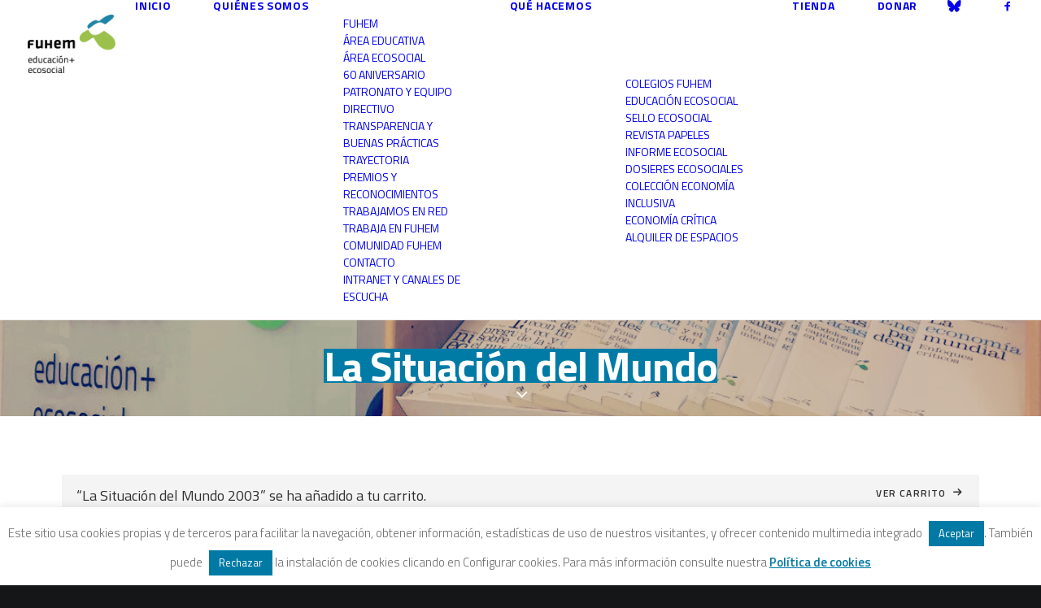

--- FILE ---
content_type: text/html; charset=UTF-8
request_url: https://www.fuhem.es/product-category/ecosocial/la-situacion-del-mundo/?add-to-cart=79215
body_size: 21618
content:
<!DOCTYPE html><html
class=no-touch lang=es prefix="og: http://ogp.me/ns# fb: http://ogp.me/ns/fb#" xmlns=http://www.w3.org/1999/xhtml><head><meta
http-equiv="Content-Type" content="text/html; charset=UTF-8"><meta
name="viewport" content="width=device-width, initial-scale=1"><link
rel=profile href=http://gmpg.org/xfn/11><link
rel=pingback href=https://www.fuhem.es/xmlrpc.php>
 <script async src="https://www.googletagmanager.com/gtag/js?id=G-85WYQEWPX1"></script> <script>window.dataLayer = window.dataLayer || [];
  function gtag(){dataLayer.push(arguments);}
  gtag('js', new Date());

  gtag('config', 'G-85WYQEWPX1');</script><title>La Situación del Mundo &#8211; FUHEM</title><meta
name='robots' content='max-image-preview:large'><style>img:is([sizes="auto" i], [sizes^="auto," i]){contain-intrinsic-size:3000px 1500px}</style><link
rel=dns-prefetch href=//fonts.googleapis.com><link
rel=alternate type=application/rss+xml title="FUHEM &raquo; Feed" href=https://www.fuhem.es/feed/ ><link
rel=alternate type=application/rss+xml title="FUHEM &raquo; Feed de los comentarios" href=https://www.fuhem.es/comments/feed/ ><link
rel=alternate type=application/rss+xml title="FUHEM &raquo; La Situación del Mundo Categoría Feed" href=https://www.fuhem.es/product-category/ecosocial/la-situacion-del-mundo/feed/ ><link
rel=stylesheet href=https://www.fuhem.es/wp-content/cache/minify/13a05.css media=all><style id=classic-theme-styles-inline-css>.wp-block-button__link{color:#fff;background-color:#32373c;border-radius:9999px;box-shadow:none;text-decoration:none;padding:calc(.667em + 2px) calc(1.333em + 2px);font-size:1.125em}.wp-block-file__button{background:#32373c;color:#fff;text-decoration:none}</style><style id=pdp-podcast-style-inline-css>/*<![CDATA[*/.pdp-item{display:flex;flex-wrap:nowrap;justify-content:space-between;margin-bottom:25px}.pdp-item .pdp_fet_img{margin-right:10px;max-width:200px;min-width:200px;padding:0;width:25%}.pdp-item .pdp_fet_img img{height:100%;-o-object-fit:cover;object-fit:cover;width:200px}.pdp-item .pdp_plyr_area{margin:0;padding:10px;width:calc(100% - 210px)}.pdp-item .pdp_plyr_area .plyr__controls{background:transparent;padding:10px 0}.pdp-item .pdp_plyr_area h3{margin:0 0 10px;overflow:hidden;text-overflow:ellipsis;white-space:nowrap}.pdp-item audio{padding-top:100px}.pdp-item .share{padding-top:10px}.pdp_plyr_area .jssocials-shares i{font-size:18px}@media screen and (max-width:640px){.pdp-item .pdp_fet_img{display:none}.pdp-item .pdp_plyr_area{margin:0;padding:10px 0;width:100%}}.pdp_wrapper{background:#fff;border:1px solid #ddd;margin:0 auto}.pdp_wrapper .pdf_player{align-items:normal;border-bottom:1px solid #ddd;display:flex;justify-content:flex-start;padding:10px;text-align:left}.pdp_wrapper .pdf_player .info_wave_controls{display:flex;flex:1;flex-direction:column;justify-content:space-between}.pdp_wrapper .pdf_player .play button{border:1px solid #ddd;border-radius:50%;height:50px;width:50px}.pdp_wrapper .pdf_player .play button i.flaticon-play-button-arrowhead{padding-left:4px}.pdp_wrapper .pdf_player button{background:transparent;color:#333;padding:0}.pdp_wrapper .pdf_player button svg{margin:0 auto}.pdp_wrapper .pdf_player .thumb{height:175px;margin-right:20px;width:175px}.pdp_wrapper .pdf_player .thumb img{border-radius:5px;height:100%;-o-object-fit:cover;object-fit:cover;width:100%}.pdp_wrapper .pdf_player .info{display:flex}.pdp_wrapper .pdf_player .info .play{margin:auto;width:70px}.pdp_wrapper .pdf_player .info .play button{background:transparent;color:#333}.pdp_wrapper .pdf_player .info .info__info{flex:1;margin:auto 0}.pdp_wrapper .pdf_player .info h3{font-size:14px;margin:0}.pdp_wrapper .pdf_player .info h2{font-size:20px;margin:0;overflow:hidden;text-overflow:ellipsis}.pdp_wrapper .pdf_player .controls{display:flex;justify-content:space-between}.pdp_wrapper .pdf_player .controls .time{display:flex}.pdp_wrapper .pdf_player .controls .time .plyr__time--current{margin-right:8px}.pdp_wrapper .pdf_player .controls .controls__controls{display:flex}.pdp_wrapper .pdf_player .controls .controls__controls button{border-radius:50%;height:30px;padding-top:1px;width:30px}.pdp_wrapper .pdf_player .controls .controls__controls button i.flaticon-fast-forward{padding-left:1px}.pdp_wrapper .pdf_player .controls .controls__controls button i.flaticon-rewind-button{padding-right:1px}.pdp_wrapper .pdf_player .controls .controls__controls button:hover{background:transparent;color:#333}.pdp_wrapper .pdf_player .controls .controls__controls button[data-option=speed]{border:1px solid #ddd;border-radius:3px;display:inline-block;font-size:12px;height:24px;margin:3px 7px 0;width:30px}.pdp_wrapper .pdf_player .wave{height:85px;position:relative}.pdp_wrapper .pdf_player .wave .cursor-time{background:#fff;border:1px solid #ddd;display:none;left:0;padding:0 5px;position:absolute;top:0;width:auto;z-index:999}.pdp_wrapper .pdf_player .wave canvas{cursor:pointer;height:100%;overflow:hidden;width:100%}.pdp_wrapper .pdf_player .wave .canvas-normal{height:100%}.pdp_wrapper .pdf_player .wave .canvas-progress{height:100%;left:0;overflow:hidden;position:absolute;top:0;width:2px}.pdp_wrapper .pdf_player .wave .canvas-progress .cursor{background:#000;display:none;height:100%;position:absolute;right:0;top:0;width:2px;z-index:99}.pdp_wrapper .pdp_list{max-height:160px;overflow-y:scroll}.pdp_wrapper .pdp_list ul{list-style:none;margin:0;padding:0}.pdp_wrapper .pdp_list ul li{align-items:center;border-bottom:1px solid #ddd;cursor:pointer;display:flex;padding:2px 10px}.pdp_wrapper .pdp_list ul li img{height:20px;-o-object-fit:cover;object-fit:cover;width:20px}.pdp_wrapper .pdp_list ul li h3{flex:1;font-size:15px;margin:0 0 0 10px}.pdp_wrapper .pdp_list ul li span.duration{text-align:right;width:50px}.pdp_wrapper_default{margin:0 auto 25px}@media screen and (max-width:767px){.pdp_wrapper .pdf_player .thumb{display:none}.pdp_wrapper .pdf_player .info__info h2{white-space:unset}}.pdp_wrapper_default.light .pdp-item{background:#fff}.pdp_wrapper_default.dark .pdp-item{background:#333}.pdp_wrapper_default.dark .pdp-item .plyr__controls .plyr__control,.pdp_wrapper_default.dark .pdp-item .plyr__controls .plyr__time,.pdp_wrapper_default.dark .pdp-item h3,.pdp_wrapper_default.dark .pdp-item i{color:#fff}/*]]>*/</style><link
rel=stylesheet href=https://www.fuhem.es/wp-content/cache/minify/208d1.css media=all><style id=pdfemb-pdf-embedder-viewer-style-inline-css>.wp-block-pdfemb-pdf-embedder-viewer{max-width:none}</style><link
rel=stylesheet href=https://www.fuhem.es/wp-content/cache/minify/a5c89.css media=all><link
rel=stylesheet id=uncodefont-google-css href='//fonts.googleapis.com/css?family=Droid+Serif%3Aregular%2Citalic%2C700%2C700italic%7CDosis%3A200%2C300%2Cregular%2C500%2C600%2C700%2C800%7CPlayfair+Display%3Aregular%2Citalic%2C700%2C700italic%2C900%2C900italic%7COpen+Sans%3A300%2C300italic%2Cregular%2Citalic%2C600%2C600italic%2C700%2C700italic%2C800%2C800italic%7CTitillium+Web%3A200%2C200italic%2C300%2C300italic%2Cregular%2Citalic%2C600%2C600italic%2C700%2C700italic%2C900&#038;subset=latin%2Clatin-ext%2Ccyrillic%2Ccyrillic-ext%2Cgreek-ext%2Cgreek%2Cvietnamese&#038;ver=2.10.4' type=text/css media=all><style id=woocommerce-inline-inline-css>.woocommerce form .form-row .required{visibility:visible}</style><link
rel=stylesheet href=https://www.fuhem.es/wp-content/cache/minify/df31b.css media=all><style id=uncode-style-inline-css>@media (max-width: 959px){.navbar-brand>*{height:72px !important}}@media (min-width: 960px){.limit-width{max-width:1200px;margin:auto}.menu-container:not(.grid-filters) .menu-horizontal ul.menu-smart .megamenu-block-wrapper>.vc_row[data-parent="true"].limit-width:not(.row-parent-limit){max-width:calc(1200px - 72px)}}.menu-primary ul.menu-smart > li > a, .menu-primary ul.menu-smart li.dropdown > a, .menu-primary ul.menu-smart li.mega-menu > a, .vmenu-container ul.menu-smart > li > a, .vmenu-container ul.menu-smart li.dropdown>a{text-transform:uppercase}.menu-primary ul.menu-smart ul a, .vmenu-container ul.menu-smart ul a{text-transform:uppercase}#changer-back-color{transition:background-color 1000ms cubic-bezier(0.25, 1, 0.5, 1) !important}#changer-back-color>div{transition:opacity 1000ms cubic-bezier(0.25, 1, 0.5, 1) !important}body.bg-changer-init.disable-hover .main-wrapper .style-light,  body.bg-changer-init.disable-hover .main-wrapper .style-light h1,  body.bg-changer-init.disable-hover .main-wrapper .style-light h2, body.bg-changer-init.disable-hover .main-wrapper .style-light h3, body.bg-changer-init.disable-hover .main-wrapper .style-light h4, body.bg-changer-init.disable-hover .main-wrapper .style-light h5, body.bg-changer-init.disable-hover .main-wrapper .style-light h6, body.bg-changer-init.disable-hover .main-wrapper .style-light a, body.bg-changer-init.disable-hover .main-wrapper .style-dark, body.bg-changer-init.disable-hover .main-wrapper .style-dark h1, body.bg-changer-init.disable-hover .main-wrapper .style-dark h2, body.bg-changer-init.disable-hover .main-wrapper .style-dark h3, body.bg-changer-init.disable-hover .main-wrapper .style-dark h4, body.bg-changer-init.disable-hover .main-wrapper .style-dark h5, body.bg-changer-init.disable-hover .main-wrapper .style-dark h6, body.bg-changer-init.disable-hover .main-wrapper .style-dark a{transition:color 1000ms cubic-bezier(0.25, 1, 0.5, 1) !important}</style><link
rel=stylesheet href=https://www.fuhem.es/wp-content/cache/minify/64fc0.css media=all><style id=uncode-custom-style-inline-css>/*<![CDATA[*/.menu-container ul.menu-smart>li>a{font-size:18px}.menu-smart>li>a{padding:0px 24px 0px 24px}.header-title.h1{float:left;background:#007ba6}.isotope-container .t-entry-title.h1{font-size:40px !important;line-height:40px !important}#page-header h1 span, .titulo h1 span{background:#007ba6 !important;color:#fff !important}#page-header h2 span{background:#007ba6 !important;color:#fff !important}.post-info .author-info{display:none}.post-content{}.post-content p{}.home .page-body .row-parent .wp-post-image,.page .page-body .row-parent .wp-post-image,.single-post .post-body .row-parent .wp-post-image,.post-body .row-parent .product-tab>.wp-post-image{max-width:450px;float:right;margin-left:8px;display:none}.small-text p, .icon-box-content p{}.isotope-filters .menu-dark .menu-smart a, .isotope-filters .menu-dark .menu-smart a{color:#111}.t-entry-author{display:none}.tp-mask-wrap{}.tp-mask-wrap .Newspaper-Title{background:#007ba6 !important;margin:0px auto 0px auto !important;display:table !important;white-space:nowrap !important}.heading-text a{color:#fff !important}.tmb-woocommerce.tmb .t-entry-visual .add-to-cart-overlay a{}.tmb-light.tmb-woocommerce.tmb .t-entry-visual .add-to-cart-overlay a{background-color:#9abc0f !important;-webkit-transition:bottom 0.3s ease-in-out;-moz-transition:bottom 0.3s ease-in-out;-o-transition:bottom 0.3s ease-in-out;transition:bottom 0.3s ease-in-out;color:#1b1d1f !important;font-size:16px !important;line-height:1.5;margin:10px 0 0 !important}.tmb-light.tmb-woocommerce.tmb .t-entry-visual .add-to-cart-overlay a:hover{background-color:#007ba6 !important;color:#fff !important}.wpcf7-inline-wrapper .wpcf7-inline-field input, .style-light input, .style-light textarea, .woocommerce form .form-row input.input-text, .woocommerce form .form-row textarea, .style-light .select2-container--default .select2-selection--single{border-color:#1b1b1b}.style-light input:not([type="submit"]):not([type="button"]):not([type="number"]):not([type="radio"]):focus, .style-light textarea:focus, .style-light.style-override input:not([type="submit"]):not([type="button"]):not([type="number"]):not([type="checkbox"]):not([type="radio"]):focus, .style-light.style-override textarea:focus, .style-dark .style-light input:not([type="submit"]):not([type="button"]):not([type="number"]):not([type="checkbox"]):not([type="radio"]):focus, .style-dark .style-light textarea:focus{border-color:#007ba6;background:#007ba6 !important;color:#fff !important}.shrinked .logo-skinnable img.img-responsive{height:30px !important}.wpcf7-inline-wrapper.wpcf7-input-group > :not(:first-child) input:not(.btn){padding:11px;border:1px solid #000 !important}.wpcf7-inline-wrapper.wpcf7-input-group > :first-child input:not(.btn){padding:11px;border:1px solid #000 !important}.tmb, .tmb .t-entry-visual{height:auto;max-height:900px}.tmb .t-entry-visual img{max-width:450px}.libreria h3{font-size:14px !important}.libreria .add-to-cart-overlay a.add_to_cart_button{font-size:10px !important}.libreria .return-to-shop{display:none}.nav-tabs > li > a span{font-size:18px}.page-id-54892 .nav-tabs > li > a span{font-size:16px !important}.page-id-54892 .tabs-left>li>a{padding-left:2px !important}.boletinecos input{display:inline;float:left;margin-right:8px}h5.product-tab-title{margin-bottom:20px}.woocommerce.product-tab table.shop_attributes{margin-top:0;margin-bottom:0}/*]]>*/</style><link
rel=stylesheet href=https://www.fuhem.es/wp-content/cache/minify/50534.css media=all><style id=__EPYT__style-inline-css>.epyt-gallery-thumb{width:33.333%}</style> <script src="https://www.fuhem.es/wp-includes/js/jquery/jquery.min.js?ver=3.7.1" id=jquery-core-js></script> <script id=cookie-law-info-js-extra>var Cli_Data = {"nn_cookie_ids":[],"cookielist":[],"non_necessary_cookies":[],"ccpaEnabled":"","ccpaRegionBased":"","ccpaBarEnabled":"","strictlyEnabled":["necessary","obligatoire"],"ccpaType":"gdpr","js_blocking":"","custom_integration":"","triggerDomRefresh":"","secure_cookies":""};
var cli_cookiebar_settings = {"animate_speed_hide":"500","animate_speed_show":"500","background":"#ffffff","border":"#b1a6a6c2","border_on":"","button_1_button_colour":"#007aa5","button_1_button_hover":"#006284","button_1_link_colour":"#ffffff","button_1_as_button":"1","button_1_new_win":"","button_2_button_colour":"#333","button_2_button_hover":"#292929","button_2_link_colour":"#007aa5","button_2_as_button":"","button_2_hidebar":"","button_3_button_colour":"#007aa5","button_3_button_hover":"#006284","button_3_link_colour":"#ffffff","button_3_as_button":"1","button_3_new_win":"","button_4_button_colour":"#000","button_4_button_hover":"#000000","button_4_link_colour":"#fff","button_4_as_button":"1","button_7_button_colour":"#61a229","button_7_button_hover":"#4e8221","button_7_link_colour":"#fff","button_7_as_button":"1","button_7_new_win":"","font_family":"inherit","header_fix":"","notify_animate_hide":"","notify_animate_show":"","notify_div_id":"#cookie-law-info-bar","notify_position_horizontal":"right","notify_position_vertical":"bottom","scroll_close":"","scroll_close_reload":"","accept_close_reload":"","reject_close_reload":"","showagain_tab":"","showagain_background":"#fff","showagain_border":"#000","showagain_div_id":"#cookie-law-info-again","showagain_x_position":"100px","text":"#6b6b6b","show_once_yn":"","show_once":"10000","logging_on":"","as_popup":"","popup_overlay":"","bar_heading_text":"","cookie_bar_as":"banner","popup_showagain_position":"bottom-right","widget_position":"left"};
var log_object = {"ajax_url":"https:\/\/www.fuhem.es\/wp-admin\/admin-ajax.php"};</script> <script src="https://www.fuhem.es/wp-content/plugins/cookie-law-info/legacy/public/js/cookie-law-info-public.js?ver=3.3.9.1" id=cookie-law-info-js></script> <script src="https://www.fuhem.es/wp-content/plugins/woocommerce/assets/js/jquery-blockui/jquery.blockUI.min.js?ver=2.7.0-wc.9.7.2" id=jquery-blockui-js data-wp-strategy=defer></script> <script id=wc-add-to-cart-js-extra>var wc_add_to_cart_params = {"ajax_url":"\/wp-admin\/admin-ajax.php","wc_ajax_url":"\/?wc-ajax=%%endpoint%%","i18n_view_cart":"Ver carrito","cart_url":"https:\/\/www.fuhem.es\/carrito\/","is_cart":"","cart_redirect_after_add":"no"};</script> <script src="https://www.fuhem.es/wp-content/plugins/woocommerce/assets/js/frontend/add-to-cart.min.js?ver=9.7.2" id=wc-add-to-cart-js data-wp-strategy=defer></script> <script src="https://www.fuhem.es/wp-content/plugins/woocommerce/assets/js/js-cookie/js.cookie.min.js?ver=2.1.4-wc.9.7.2" id=js-cookie-js data-wp-strategy=defer></script> <script id=woocommerce-js-extra>var woocommerce_params = {"ajax_url":"\/wp-admin\/admin-ajax.php","wc_ajax_url":"\/?wc-ajax=%%endpoint%%","i18n_password_show":"Mostrar contrase\u00f1a","i18n_password_hide":"Ocultar contrase\u00f1a"};</script> <script src="https://www.fuhem.es/wp-content/plugins/woocommerce/assets/js/frontend/woocommerce.min.js?ver=9.7.2" id=woocommerce-js defer=defer data-wp-strategy=defer></script> <script src="https://www.fuhem.es/wp-content/plugins/uncode-js_composer/assets/js/vendors/woocommerce-add-to-cart.js?ver=8.7.1.2" id=vc_woocommerce-add-to-cart-js-js></script> <script id=uncode-init-js-extra>var SiteParameters = {"days":"days","hours":"hours","minutes":"minutes","seconds":"seconds","constant_scroll":"on","scroll_speed":"2","parallax_factor":"0.25","loading":"Loading\u2026","slide_name":"slide","slide_footer":"footer","ajax_url":"https:\/\/www.fuhem.es\/wp-admin\/admin-ajax.php","nonce_adaptive_images":"463d789a5a","nonce_srcset_async":"ecf391f0df","enable_debug":"","block_mobile_videos":"","is_frontend_editor":"","main_width":["1200","px"],"mobile_parallax_allowed":"","listen_for_screen_update":"1","wireframes_plugin_active":"","sticky_elements":"off","resize_quality":"85","register_metadata":"","bg_changer_time":"1000","update_wc_fragments":"1","optimize_shortpixel_image":"","menu_mobile_offcanvas_gap":"45","custom_cursor_selector":"[href], .trigger-overlay, .owl-next, .owl-prev, .owl-dot, input[type=\"submit\"], input[type=\"checkbox\"], button[type=\"submit\"], a[class^=\"ilightbox\"], .ilightbox-thumbnail, .ilightbox-prev, .ilightbox-next, .overlay-close, .unmodal-close, .qty-inset > span, .share-button li, .uncode-post-titles .tmb.tmb-click-area, .btn-link, .tmb-click-row .t-inside, .lg-outer button, .lg-thumb img, a[data-lbox], .uncode-close-offcanvas-overlay, .uncode-nav-next, .uncode-nav-prev, .uncode-nav-index","mobile_parallax_animation":"","lbox_enhanced":"","native_media_player":"1","vimeoPlayerParams":"?autoplay=0","ajax_filter_key_search":"key","ajax_filter_key_unfilter":"unfilter","index_pagination_disable_scroll":"","index_pagination_scroll_to":"","uncode_wc_popup_cart_qty":"","disable_hover_hack":"","uncode_nocookie":"","menuHideOnClick":"1","menuShowOnClick":"","smoothScroll":"off","smoothScrollDisableHover":"","smoothScrollQuery":"960","uncode_force_onepage_dots":"","uncode_smooth_scroll_safe":"","uncode_lb_add_galleries":", .gallery","uncode_lb_add_items":", .gallery .gallery-item a","uncode_prev_label":"Previous","uncode_next_label":"Next","uncode_slide_label":"Slide","uncode_share_label":"Share on %","uncode_has_ligatures":"","uncode_is_accessible":"","uncode_carousel_itemSelector":"*:not(.hidden)","uncode_limit_width":"1200px"};</script> <script src="https://www.fuhem.es/wp-content/themes/uncode/library/js/init.min.js?ver=2.10.4" id=uncode-init-js></script> <script id=__ytprefs__-js-extra>var _EPYT_ = {"ajaxurl":"https:\/\/www.fuhem.es\/wp-admin\/admin-ajax.php","security":"38de2b9996","gallery_scrolloffset":"20","eppathtoscripts":"https:\/\/www.fuhem.es\/wp-content\/plugins\/youtube-embed-plus\/scripts\/","eppath":"https:\/\/www.fuhem.es\/wp-content\/plugins\/youtube-embed-plus\/","epresponsiveselector":"[\"iframe.__youtube_prefs_widget__\"]","epdovol":"1","version":"14.2.4","evselector":"iframe.__youtube_prefs__[src], iframe[src*=\"youtube.com\/embed\/\"], iframe[src*=\"youtube-nocookie.com\/embed\/\"]","ajax_compat":"","maxres_facade":"eager","ytapi_load":"light","pause_others":"","stopMobileBuffer":"1","facade_mode":"","not_live_on_channel":""};</script> <script src="https://www.fuhem.es/wp-content/plugins/youtube-embed-plus/scripts/ytprefs.min.js?ver=14.2.4" id=__ytprefs__-js></script> <script></script><link
rel=https://api.w.org/ href=https://www.fuhem.es/wp-json/ ><link
rel=alternate title=JSON type=application/json href=https://www.fuhem.es/wp-json/wp/v2/product_cat/149><link
rel=EditURI type=application/rsd+xml title=RSD href=https://www.fuhem.es/xmlrpc.php?rsd><meta
name="generator" content="WordPress 6.8.3"><meta
name="generator" content="WooCommerce 9.7.2"><link
rel=llms-sitemap href=https://www.fuhem.es/llms.txt><style>.dgwt-wcas-ico-magnifier,.dgwt-wcas-ico-magnifier-handler{max-width:20px}.dgwt-wcas-search-wrapp{max-width:600px}</style> <script>jQuery(document).ready(function(){
	     jQuery('.page form.CRM_Profile_Form_Edit .crm-section.form-item').each(function(){
	       var label = jQuery(this).find('.label').text();
	       jQuery(this).find('input').attr('placeholder',label.replace(/\*/g, ''));
	      });
	   });</script>  <script>(function(w,d,s,l,i){w[l]=w[l]||[];w[l].push({'gtm.start':
new Date().getTime(),event:'gtm.js'});var f=d.getElementsByTagName(s)[0],
j=d.createElement(s),dl=l!='dataLayer'?'&l='+l:'';j.async=true;j.src=
'https://www.googletagmanager.com/gtm.js?id=GTM-N6QLVRFP'+dl;f.parentNode.insertBefore(j,f);
})(window,document,'script','dataLayer','GTM-N6QLVRFP');</script> 
<noscript><style>.woocommerce-product-gallery{opacity:1 !important}</style></noscript><style>.recentcomments a{display:inline !important;padding:0 !important;margin:0 !important}</style><noscript><style>.lazyload[data-src]{display:none !important}</style></noscript><style>.lazyload{background-image:none !important}.lazyload:before{background-image:none !important}</style><style class=wp-fonts-local>@font-face{font-family:Inter;font-style:normal;font-weight:300 900;font-display:fallback;src:url('https://www.fuhem.es/wp-content/plugins/woocommerce/assets/fonts/Inter-VariableFont_slnt,wght.woff2') format('woff2');font-stretch:normal}@font-face{font-family:Cardo;font-style:normal;font-weight:400;font-display:fallback;src:url('https://www.fuhem.es/wp-content/plugins/woocommerce/assets/fonts/cardo_normal_400.woff2') format('woff2')}</style><link
rel=icon href=https://www.fuhem.es/wp-content/uploads/2018/10/Fuhem-logomosca-100x100.png sizes=32x32><link
rel=icon href=https://www.fuhem.es/wp-content/uploads/2018/10/Fuhem-logomosca.png sizes=192x192><link
rel=apple-touch-icon href=https://www.fuhem.es/wp-content/uploads/2018/10/Fuhem-logomosca.png><meta
name="msapplication-TileImage" content="https://www.fuhem.es/wp-content/uploads/2018/10/Fuhem-logomosca.png">
<noscript><style>.wpb_animate_when_almost_visible{opacity:1}</style></noscript><meta
property="og:locale" content="es_ES"><meta
property="og:site_name" content="FUHEM"><meta
property="og:title" content="La Situación del Mundo"><meta
property="og:url" content="https://www.fuhem.es/product-category/ecosocial/la-situacion-del-mundo/"><meta
property="og:type" content="article"><meta
property="og:description" content="educación + ecosocial"><meta
property="article:publisher" content="https://www.facebook.com/fuhem"><meta
name="twitter:title" content="La Situación del Mundo"><meta
name="twitter:url" content="https://www.fuhem.es/product-category/ecosocial/la-situacion-del-mundo/"><meta
name="twitter:description" content="educación + ecosocial"><meta
name="twitter:card" content="summary_large_image"><meta
name="twitter:site" content="@FUHEM"></head><body
class="archive tax-product_cat term-la-situacion-del-mundo term-149 wp-theme-uncode wp-child-theme-uncode-child  style-color-wayh-bg theme-uncode woocommerce woocommerce-page woocommerce-no-js group-blog hormenu-position-left megamenu-full-submenu hmenu hmenu-position-right header-full-width main-center-align menu-mobile-transparent textual-accent-color menu-sticky-mobile menu-mobile-centered menu-mobile-animated mobile-parallax-not-allowed ilb-no-bounce unreg qw-body-scroll-disabled menu-sticky-fix no-qty-fx uncode-wc-added-to-cart uncode-sidecart-mobile-disabled wpb-js-composer js-comp-ver-8.7.1.2 vc_responsive" data-border=0><div
id=vh_layout_help></div><noscript><iframe
src="https://www.googletagmanager.com/ns.html?id=GTM-N6QLVRFP"
height=0 width=0 style=display:none;visibility:hidden></iframe></noscript><div
class=body-borders data-border=0><div
class="top-border body-border-shadow"></div><div
class="right-border body-border-shadow"></div><div
class="bottom-border body-border-shadow"></div><div
class="left-border body-border-shadow"></div><div
class="top-border style-light-bg"></div><div
class="right-border style-light-bg"></div><div
class="bottom-border style-light-bg"></div><div
class="left-border style-light-bg"></div></div><div
class=box-wrapper><div
class=box-container> <script id=initBox>UNCODE.initBox();</script> <div
class="menu-wrapper menu-shrink menu-sticky menu-sticky-mobile menu-no-arrows"><header
id=masthead class="navbar menu-primary menu-light submenu-light style-light-original single-h-padding menu-animated menu-with-logo"><div
class="menu-container style-color-xsdn-bg menu-borders" role=navigation><div
class=row-menu><div
class=row-menu-inner><div
id=logo-container-mobile class="col-lg-0 logo-container middle"><div
id=main-logo class="navbar-header style-light">
<a
href=https://www.fuhem.es/ class=navbar-brand data-minheight=20 aria-label=FUHEM><div
class="logo-image main-logo logo-skinnable" data-maxheight=72 style="height: 72px;"><img
decoding=async src="[data-uri]" alt=logo width=472 height=316 class="img-responsive lazyload" data-src=https://www.fuhem.es/wp-content/uploads/2018/04/Logo-HOME-Fuhem-EducacionEcosocial-1.png data-eio-rwidth=472 data-eio-rheight=316><noscript><img
decoding=async src=https://www.fuhem.es/wp-content/uploads/2018/04/Logo-HOME-Fuhem-EducacionEcosocial-1.png alt=logo width=472 height=316 class=img-responsive data-eio=l></noscript></div></a></div><div
class=mmb-container><div
class=mobile-additional-icons></div><div
class="mobile-menu-button mobile-menu-button-light lines-button" aria-label="Toggle menu" role=button tabindex=0><span
class=lines><span></span></span></div></div></div><div
class="col-lg-12 main-menu-container middle"><div
class="menu-horizontal "><div
class=menu-horizontal-inner><div
class="nav navbar-nav navbar-main navbar-nav-first"><ul
id=menu-minimalista-quienes-que class="menu-primary-inner menu-smart sm" role=menu><li
role=menuitem  id=menu-item-96597 class="menu-item menu-item-type-custom menu-item-object-custom menu-item-home depth-0 menu-item-96597 menu-item-link"><a
href=https://www.fuhem.es/ >Inicio<i
class="fa fa-angle-right fa-dropdown"></i></a></li>
<li
role=menuitem  id=menu-item-96598 class="menu-item menu-item-type-custom menu-item-object-custom menu-item-has-children depth-0 menu-item-96598 dropdown menu-item-link"><a
href=https://www.fuhem.es/index.php/fuhem/ data-toggle=dropdown class=dropdown-toggle data-type=title>Quiénes somos<i
class="fa fa-angle-down fa-dropdown"></i></a><ul
role=menu class="drop-menu un-submenu " data-lenis-prevent>
<li
role=menuitem  id=menu-item-96588 class="menu-item menu-item-type-post_type menu-item-object-page depth-1 menu-item-96588"><a
href=https://www.fuhem.es/fuhem/ >FUHEM<i
class="fa fa-angle-right fa-dropdown"></i></a></li>
<li
role=menuitem  id=menu-item-96590 class="menu-item menu-item-type-post_type menu-item-object-page depth-1 menu-item-96590"><a
href=https://www.fuhem.es/educacion/ >Área Educativa<i
class="fa fa-angle-right fa-dropdown"></i></a></li>
<li
role=menuitem  id=menu-item-96589 class="menu-item menu-item-type-post_type menu-item-object-page depth-1 menu-item-96589"><a
href=https://www.fuhem.es/ecosocial/ >Área Ecosocial<i
class="fa fa-angle-right fa-dropdown"></i></a></li>
<li
role=menuitem  id=menu-item-167711 class="menu-item menu-item-type-post_type menu-item-object-page depth-1 menu-item-167711"><a
href=https://www.fuhem.es/60-aniversario/ >60 aniversario<i
class="fa fa-angle-right fa-dropdown"></i></a></li>
<li
role=menuitem  id=menu-item-96595 class="menu-item menu-item-type-post_type menu-item-object-page depth-1 menu-item-96595"><a
href=https://www.fuhem.es/organizacion/ >Patronato y Equipo Directivo<i
class="fa fa-angle-right fa-dropdown"></i></a></li>
<li
role=menuitem  id=menu-item-142848 class="menu-item menu-item-type-post_type menu-item-object-page depth-1 menu-item-142848"><a
href=https://www.fuhem.es/transparencia/ >Transparencia y buenas prácticas<i
class="fa fa-angle-right fa-dropdown"></i></a></li>
<li
role=menuitem  id=menu-item-96583 class="menu-item menu-item-type-post_type menu-item-object-page depth-1 menu-item-96583"><a
href=https://www.fuhem.es/trayectoria-historica/ >Trayectoria<i
class="fa fa-angle-right fa-dropdown"></i></a></li>
<li
role=menuitem  id=menu-item-167665 class="menu-item menu-item-type-post_type menu-item-object-page depth-1 menu-item-167665"><a
href=https://www.fuhem.es/premios-y-reconocimientos/ >Premios y reconocimientos<i
class="fa fa-angle-right fa-dropdown"></i></a></li>
<li
role=menuitem  id=menu-item-165152 class="menu-item menu-item-type-post_type menu-item-object-page depth-1 menu-item-165152"><a
href=https://www.fuhem.es/trabajamos-en-red/ >Trabajamos en red<i
class="fa fa-angle-right fa-dropdown"></i></a></li>
<li
role=menuitem  id=menu-item-96582 class="menu-item menu-item-type-post_type menu-item-object-page depth-1 menu-item-96582"><a
href=https://www.fuhem.es/trabaja-con-nosotros/ >Trabaja en FUHEM<i
class="fa fa-angle-right fa-dropdown"></i></a></li>
<li
role=menuitem  id=menu-item-152839 class="menu-item menu-item-type-post_type menu-item-object-page depth-1 menu-item-152839"><a
href=https://www.fuhem.es/comunidad/ >Comunidad FUHEM<i
class="fa fa-angle-right fa-dropdown"></i></a></li>
<li
role=menuitem  id=menu-item-121492 class="menu-item menu-item-type-post_type menu-item-object-page depth-1 menu-item-121492"><a
href=https://www.fuhem.es/contacto/ >Contacto<i
class="fa fa-angle-right fa-dropdown"></i></a></li>
<li
role=menuitem  id=menu-item-163994 class="menu-item menu-item-type-post_type menu-item-object-page depth-1 menu-item-163994"><a
href=https://www.fuhem.es/intranet-fuhem/ >Intranet y canales de escucha<i
class="fa fa-angle-right fa-dropdown"></i></a></li></ul>
</li>
<li
role=menuitem  id=menu-item-96599 class="menu-item menu-item-type-custom menu-item-object-custom menu-item-has-children depth-0 menu-item-96599 dropdown menu-item-link"><a
href=# data-toggle=dropdown class=dropdown-toggle role=button data-type=title>Qué hacemos<i
class="fa fa-angle-down fa-dropdown"></i></a><ul
role=menu class="drop-menu un-submenu " data-lenis-prevent>
<li
role=menuitem  id=menu-item-96584 class="menu-item menu-item-type-post_type menu-item-object-page depth-1 menu-item-96584"><a
href=https://www.fuhem.es/colegios/ >Colegios FUHEM<i
class="fa fa-angle-right fa-dropdown"></i></a></li>
<li
role=menuitem  id=menu-item-170663 class="menu-item menu-item-type-post_type menu-item-object-page depth-1 menu-item-170663"><a
href=https://www.fuhem.es/educacion-ecosocial/ >Educación Ecosocial<i
class="fa fa-angle-right fa-dropdown"></i></a></li>
<li
role=menuitem  id=menu-item-165210 class="menu-item menu-item-type-post_type menu-item-object-page depth-1 menu-item-165210"><a
href=https://www.fuhem.es/sello-centro-ecosocial/ >Sello Ecosocial<i
class="fa fa-angle-right fa-dropdown"></i></a></li>
<li
role=menuitem  id=menu-item-96596 class="menu-item menu-item-type-post_type menu-item-object-page depth-1 menu-item-96596"><a
href=https://www.fuhem.es/revista-papeles/ >Revista Papeles<i
class="fa fa-angle-right fa-dropdown"></i></a></li>
<li
role=menuitem  id=menu-item-152728 class="menu-item menu-item-type-post_type menu-item-object-page depth-1 menu-item-152728"><a
href=https://www.fuhem.es/informe-ecosocial/ >Informe Ecosocial<i
class="fa fa-angle-right fa-dropdown"></i></a></li>
<li
role=menuitem  id=menu-item-119690 class="menu-item menu-item-type-post_type menu-item-object-page depth-1 menu-item-119690"><a
href=https://www.fuhem.es/dosieres-ecosociales/ >Dosieres Ecosociales<i
class="fa fa-angle-right fa-dropdown"></i></a></li>
<li
role=menuitem  id=menu-item-139470 class="menu-item menu-item-type-post_type menu-item-object-page depth-1 menu-item-139470"><a
href=https://www.fuhem.es/coleccion-economia-inclusiva/ >Colección Economía Inclusiva<i
class="fa fa-angle-right fa-dropdown"></i></a></li>
<li
role=menuitem  id=menu-item-119983 class="menu-item menu-item-type-custom menu-item-object-custom depth-1 menu-item-119983"><a
href=https://www.fuhem.es/coleccion-economia-critica/ >Economía Crítica<i
class="fa fa-angle-right fa-dropdown"></i></a></li>
<li
role=menuitem  id=menu-item-165144 class="menu-item menu-item-type-post_type menu-item-object-page depth-1 menu-item-165144"><a
href=https://www.fuhem.es/alquiler-de-espacios/ >Alquiler de espacios<i
class="fa fa-angle-right fa-dropdown"></i></a></li></ul>
</li>
<li
role=menuitem  id=menu-item-101826 class="menu-item menu-item-type-post_type menu-item-object-page depth-0 menu-item-101826 menu-item-link"><a
title="Tienda FUHEM" href=https://www.fuhem.es/libreria/ >Tienda<i
class="fa fa-angle-right fa-dropdown"></i></a></li>
<li
role=menuitem  id=menu-item-134521 class="menu-item menu-item-type-post_type menu-item-object-page depth-0 menu-item-134521 menu-item-link"><a
title="Donar a FUHEM" href=https://www.fuhem.es/donar-a-fuhem/ >Donar<i
class="fa fa-angle-right fa-dropdown"></i></a></li></ul></div><div
class="uncode-close-offcanvas-mobile lines-button close navbar-mobile-el"><span
class=lines></span></div><div
class="nav navbar-nav navbar-nav-last navbar-extra-icons"><ul
class="menu-smart sm menu-icons menu-smart-social" role=menu><li
role=menuitem class="menu-item-link social-icon social-172262"><a
href=https://bsky.app/profile/fuhem.bsky.social class=social-menu-link role=button target=_blank><i
class="fa fa-bluesky-brands-solid" role=presentation></i></a></li><li
role=menuitem class="menu-item-link social-icon social-816565"><a
href=https://www.facebook.com/fuhem/ class=social-menu-link role=button target=_blank><i
class="fa fa-social-facebook" role=presentation></i></a></li><li
role=menuitem class="menu-item-link social-icon social-179649"><a
href=https://www.instagram.com/fuhem_/ class=social-menu-link role=button target=_blank><i
class="fa fa-instagram" role=presentation></i></a></li><li
role=menuitem class="menu-item-link social-icon social-431880"><a
href=https://www.linkedin.com/company/fundacionfuhem class=social-menu-link role=button target=_blank><i
class="fa fa-social-linkedin" role=presentation></i></a></li><li
role=menuitem class="menu-item-link social-icon social-722208"><a
href=https://www.youtube.com/channel/UCPzvHP2MB4Hcpv5CylUQRkQ class=social-menu-link role=button target=_blank><i
class="fa fa-youtube-play" role=presentation></i></a></li><li
role=menuitem class="menu-item-link social-icon social-156889"><a
href=https://www.fuhem.es/mi-cuenta/ class=social-menu-link role=button target=_blank><i
class="fa fa-user" role=presentation></i></a></li><li
role=menuitem class="menu-item-link search-icon style-light dropdown "><a
href=# class="trigger-overlay search-icon" role=button data-area=search data-container=box-container aria-label=Search>
<i
class="fa fa-search3"></i><span
class=desktop-hidden><span>Search</span></span><i
class="fa fa-angle-down fa-dropdown desktop-hidden"></i>
</a><ul
role=menu class="drop-menu desktop-hidden">
<li
role=menuitem><form
class=search method=get action=https://www.fuhem.es/ >
<input
type=search class="search-field no-livesearch" placeholder=Search… value name=s title=Search…></form>
</li></ul></li><li
role=menuitem class=" uncode-cart menu-item-link menu-item menu-item-has-children dropdown" role=menuitem aria-label=Carrito>
<a
href=https://www.fuhem.es/carrito/ data-toggle=dropdown class=dropdown-toggle data-type=title title=cart>
<span
class=cart-icon-container>
<i
class="fa fa-shopping-cart"></i><span
class=desktop-hidden>Cart</span>
<span
class=badge>1</span>
<i
class="fa fa-angle-down fa-dropdown  desktop-hidden"></i>
</span>
</a><ul
role=menu class="drop-menu sm-nowrap cart_list product_list_widget uncode-cart-dropdown">
<li
class="cart-item-list clearfix"><a
href="https://www.fuhem.es/carrito/?remove_item=4bc15bc3c864db5fdd06cfe1e2c25b46&#038;_wpnonce=27917cbc69" class=remove aria-label="Eliminar La Situación del Mundo 2003 del carrito" data-product_id=79215 data-item_key=4bc15bc3c864db5fdd06cfe1e2c25b46 data-product_sku><i
class="fa fa-cross"></i></a><a
class=cart-thumb href=https://www.fuhem.es/product/la-situacion-del-mundo-2003/ >
<img
width=300 height=300 src=[data-uri] class="attachment-woocommerce_thumbnail size-woocommerce_thumbnail lazyload" alt decoding=async   data-src=//www.fuhem.es/wp-content/uploads/2019/08/PortadaSituaciondelMundo2003-300x300.jpg data-srcset="//www.fuhem.es/wp-content/uploads/2019/08/PortadaSituaciondelMundo2003-300x300.jpg 300w, //www.fuhem.es/wp-content/uploads/2019/08/PortadaSituaciondelMundo2003-150x150.jpg 150w, //www.fuhem.es/wp-content/uploads/2019/08/PortadaSituaciondelMundo2003-100x100.jpg 100w" data-sizes=auto data-eio-rwidth=300 data-eio-rheight=300><noscript><img
width=300 height=300 src=//www.fuhem.es/wp-content/uploads/2019/08/PortadaSituaciondelMundo2003-300x300.jpg class="attachment-woocommerce_thumbnail size-woocommerce_thumbnail" alt decoding=async srcset="//www.fuhem.es/wp-content/uploads/2019/08/PortadaSituaciondelMundo2003-300x300.jpg 300w, //www.fuhem.es/wp-content/uploads/2019/08/PortadaSituaciondelMundo2003-150x150.jpg 150w, //www.fuhem.es/wp-content/uploads/2019/08/PortadaSituaciondelMundo2003-100x100.jpg 100w" sizes="(max-width: 300px) 100vw, 300px" data-eio=l></noscript>
</a><div
class=cart-desc><span
class=cart-item>La Situación del Mundo 2003</span><span
class=product-quantity><span
class=quantity-container>1 &times; </span><span
class="woocommerce-Price-amount amount"><bdi>21,00<span
class=woocommerce-Price-currencySymbol>&euro;</span></bdi></span></span></div></li><li
class=subtotal><span><strong>Subtotal:</strong> <span
class="woocommerce-Price-amount amount"><bdi>21,00<span
class=woocommerce-Price-currencySymbol>&euro;</span></bdi></span></span></li><li
class="buttons clearfix">
<a
href=https://www.fuhem.es/carrito/ class="wc-forward btn btn-link"><i
class="fa fa-bag"></i>Ver carrito</a>
<a
href=https://www.fuhem.es/caja/ class="checkout wc-forward btn btn-link"><i
class="fa fa-square-check"></i>Finalizar compra</a>
</li></ul>
</li></ul></div></div></div></div></div></div></div></header></div> <script id=fixMenuHeight>UNCODE.fixMenuHeight();</script> <div
class=main-wrapper><div
class=main-container><div
class=page-wrapper role=main><div
class=sections-container id=sections-container><div
id=page-header><div
class="header-wrapper header-uncode-block"><div
data-parent=true class="vc_row has-bg need-focus style-color-wayh-bg row-container with-parallax" id=row-unique-0><div
class="row-background background-element"><div
class=background-wrapper><div
class="background-inner lazyload" style="background-repeat: no-repeat;background-position: center center;background-size: cover;" data-back=https://www.fuhem.es/wp-content/uploads/2018/12/Fuhem-Libreria-1.png data-eio-rwidth=1133 data-eio-rheight=637></div><div
class="block-bg-overlay style-color-wayh-bg" style="opacity: 0.2;"></div></div></div><div
class="row limit-width row-parent row-header" data-height-ratio=50><div
class="wpb_row row-inner"><div
class="wpb_column pos-middle pos-center align_center column_parent col-lg-12 single-internal-gutter"><div
class="uncol style-spec style-dark font-762333"  ><div
class=uncoltable><div
class="uncell no-block-padding" ><div
class=uncont ><div
class="vc_custom_heading_wrap "><div
class="heading-text el-text alpha-anim animate_when_almost_visible" data-delay=200><h1 class="h1 fontheight-161249 fontspace-781688" ><span>La Situación del Mundo</span></h1></div><div
class=clear></div></div></div></div></div></div></div><script id=script-row-unique-0 data-row=script-row-unique-0 class=vc_controls>UNCODE.initRow(document.getElementById("row-unique-0"));</script></div></div></div><div
class="header-scrolldown style-light"><i
class="fa fa-angle-down"></i></div></div></div><script>UNCODE.initHeader();</script><div
class="page-body style-color-xsdn-bg"><div
class=post-wrapper><div
class=post-body><div
class="post-content un-no-sidebar-layout"><div
class=row-container><div
class="row row-parent style-light limit-width double-top-padding double-bottom-padding"><div
class=row-container><div
class="row row-parent style-light limit-width no-top-padding no-h-padding"><div
class=row-inner><div
class=col-lg-12><div
class=uncol><div
class=uncoltable><div
class="uncell no-block-padding"><div
class=uncont><div
class=woocommerce-notices-wrapper><div
class="woocommerce-message wc-notice" role=alert>
&ldquo;La Situación del Mundo 2003&rdquo; se ha añadido a tu carrito. <a
href=https://www.fuhem.es/carrito/ class="button wc-forward btn-link">Ver carrito</a></div></div></div></div></div></div></div></div><div
class=row-inner><div
class=col-lg-6><div
class=uncol><div
class=uncoltable><div
class="uncell no-block-padding"><div
class=uncont><p
class=woocommerce-result-count role=alert aria-relevant=all data-is-sorted-by=true>
Mostrando los 18 resultados<span
class=screen-reader-text>Ordenado por los últimos</span></p></div></div></div></div></div><div
class=col-lg-6><div
class=uncol><div
class=uncoltable><div
class="uncell no-block-padding"><div
class=uncont><form
class=woocommerce-ordering method=get>
<select
name=orderby
class=orderby
aria-label="Pedido de la tienda"
><option
value=popularity >Ordenar por popularidad</option><option
value=date  selected=selected>Ordenar por los últimos</option><option
value=price >Ordenar por precio: bajo a alto</option><option
value=price-desc >Ordenar por precio: alto a bajo</option>
</select>
<input
type=hidden name=paged value=1>
<input
type=hidden name=add-to-cart value=79215></form></div></div></div></div></div></div></div></div><div
id=index-208277 class=isotope-system><div
class="isotope-wrapper grid-wrapper single-gutter"><div
class="isotope-container isotope-layout style-masonry isotope-pagination grid-pagination" data-type=masonry data-layout=fitRows data-lg=800><div
class="tmb tmb-light tmb-content-center tmb-no-bg tmb-woocommerce tmb-overlay-anim tmb-overlay-text-anim tmb-iso-w4 post-78385 product type-product status-publish has-post-thumbnail product_cat-ecosocial product_cat-educacion-ecosocial product_cat-la-situacion-del-mundo product_tag-destacado first outofstock taxable shipping-taxable purchasable product-type-simple tmb-content-under tmb-media-first tmb-no-bg" ><div
class=t-inside ><div
class=t-entry-visual><div
class=t-entry-visual-tc><div
class=t-entry-visual-cont><div
class=dummy style="padding-top: 148.5%;"></div><a
role=button tabindex=-1 href=https://www.fuhem.es/product/educacion-ecosocial-como-educar-frente-a-la-crisis-ecologica/ class=pushed><div
class=t-entry-visual-overlay><div
class="t-entry-visual-overlay-in style-dark-bg" style="opacity: 0.2;"></div></div><div
class=font-ui><div
class=woocommerce><span
class=soldout>Sin existencias</span></div></div><img
class="wp-image-78387 lazyload" src=[data-uri] width=1203 height=1786 alt data-src=https://www.fuhem.es/wp-content/uploads/2018/08/educ_ecosoc_sitmun_17-2-1.jpg decoding=async data-eio-rwidth=1203 data-eio-rheight=1786><noscript><img
class=wp-image-78387 src=https://www.fuhem.es/wp-content/uploads/2018/08/educ_ecosoc_sitmun_17-2-1.jpg width=1203 height=1786 alt data-eio=l></noscript></a><div
class=add-to-cart-overlay><a
href=https://www.fuhem.es/product/educacion-ecosocial-como-educar-frente-a-la-crisis-ecologica/ aria-describedby=woocommerce_loop_add_to_cart_link_describedby_78385 data-quantity=1 class="product_type_simple product_button_loop" data-product_id=78385 data-product_sku aria-label="Lee más sobre &ldquo;Educación ecosocial. Cómo educar frente a la crisis ecológica&rdquo;" rel=nofollow data-success_message><span
class=add_to_cart_text>Leer más</span><span
class="view-cart added_to_cart"></span></a>
<span
id=woocommerce_loop_add_to_cart_link_describedby_78385 class=screen-reader-text>
</span></div></div></div></div><div
class=t-entry-text><div
class="t-entry-text-tc half-block-padding"><div
class=t-entry><h3 class="t-entry-title h6 "><a
href=https://www.fuhem.es/product/educacion-ecosocial-como-educar-frente-a-la-crisis-ecologica/ >Educación ecosocial. Cómo educar frente a la crisis ecológica</a></h3><span
class="price h6 "><ins
class=h3><span
class="woocommerce-Price-amount amount"><bdi>27,00<span
class=woocommerce-Price-currencySymbol>&euro;</span></bdi></span> <small
class=woocommerce-price-suffix>IVA inc.</small></ins></span></div></div></div></div></div><div
class="tmb tmb-light tmb-content-center tmb-no-bg tmb-woocommerce tmb-overlay-anim tmb-overlay-text-anim tmb-iso-w4 post-78438 product type-product status-publish has-post-thumbnail product_cat-ecosocial product_cat-la-situacion-del-mundo first instock taxable shipping-taxable purchasable product-type-simple tmb-content-under tmb-media-first tmb-no-bg" ><div
class=t-inside ><div
class=t-entry-visual><div
class=t-entry-visual-tc><div
class=t-entry-visual-cont><div
class=dummy style="padding-top: 151.5%;"></div><a
role=button tabindex=-1 href=https://www.fuhem.es/product/ciudades-sostenibles-la-situacion-del-mundo-2016/ class=pushed><div
class=t-entry-visual-overlay><div
class="t-entry-visual-overlay-in style-dark-bg" style="opacity: 0.2;"></div></div><img
class="wp-image-78439 lazyload" src="[data-uri]" width=1875 height=2840 alt data-src=https://www.fuhem.es/wp-content/uploads/2018/08/Situac_Mundo_16_FUHEM-2-1.jpg decoding=async data-eio-rwidth=1875 data-eio-rheight=2840><noscript><img
class=wp-image-78439 src=https://www.fuhem.es/wp-content/uploads/2018/08/Situac_Mundo_16_FUHEM-2-1.jpg width=1875 height=2840 alt data-eio=l></noscript></a><div
class=add-to-cart-overlay><a
href="?add-to-cart=78438" aria-describedby=woocommerce_loop_add_to_cart_link_describedby_78438 data-quantity=1 class="product_type_simple add_to_cart_button ajax_add_to_cart product_button_loop" data-product_id=78438 data-product_sku aria-label="Añadir al carrito: &ldquo;Ciudades sostenibles. La Situación del Mundo 2016&rdquo;" rel=nofollow data-success_message="«Ciudades sostenibles. La Situación del Mundo 2016» se ha añadido a tu carrito"><span
class=add_to_cart_text>Añadir al carrito</span><span
class="view-cart added_to_cart"></span></a>
<span
id=woocommerce_loop_add_to_cart_link_describedby_78438 class=screen-reader-text>
</span></div></div></div></div><div
class=t-entry-text><div
class="t-entry-text-tc half-block-padding"><div
class=t-entry><h3 class="t-entry-title h6 "><a
href=https://www.fuhem.es/product/ciudades-sostenibles-la-situacion-del-mundo-2016/ >Ciudades sostenibles. La Situación del Mundo 2016</a></h3><span
class="price h6 "><ins
class=h3><span
class="woocommerce-Price-amount amount"><bdi>27,00<span
class=woocommerce-Price-currencySymbol>&euro;</span></bdi></span> <small
class=woocommerce-price-suffix>IVA inc.</small></ins></span></div></div></div></div></div><div
class="tmb tmb-light tmb-content-center tmb-no-bg tmb-woocommerce tmb-overlay-anim tmb-overlay-text-anim tmb-iso-w4 post-78492 product type-product status-publish has-post-thumbnail product_cat-ecosocial product_cat-la-situacion-del-mundo product_tag-destacado first instock taxable shipping-taxable purchasable product-type-simple tmb-content-under tmb-media-first tmb-no-bg" ><div
class=t-inside ><div
class=t-entry-visual><div
class=t-entry-visual-tc><div
class=t-entry-visual-cont><div
class=dummy style="padding-top: 148.5%;"></div><a
role=button tabindex=-1 href=https://www.fuhem.es/product/un-mundo-fragil-la-situacion-del-mundo-2015/ class=pushed><div
class=t-entry-visual-overlay><div
class="t-entry-visual-overlay-in style-dark-bg" style="opacity: 0.2;"></div></div><img
class="wp-image-78495 lazyload" src="[data-uri]" width=681 height=1011 alt data-src=https://www.fuhem.es/wp-content/uploads/2018/08/Situacion-del-Mundo2015-2-1.jpg decoding=async data-eio-rwidth=681 data-eio-rheight=1011><noscript><img
class=wp-image-78495 src=https://www.fuhem.es/wp-content/uploads/2018/08/Situacion-del-Mundo2015-2-1.jpg width=681 height=1011 alt data-eio=l></noscript></a><div
class=add-to-cart-overlay><a
href="?add-to-cart=78492" aria-describedby=woocommerce_loop_add_to_cart_link_describedby_78492 data-quantity=1 class="product_type_simple add_to_cart_button ajax_add_to_cart product_button_loop" data-product_id=78492 data-product_sku aria-label="Añadir al carrito: &ldquo;Un mundo frágil. La Situación del Mundo 2015&rdquo;" rel=nofollow data-success_message="«Un mundo frágil. La Situación del Mundo 2015» se ha añadido a tu carrito"><span
class=add_to_cart_text>Añadir al carrito</span><span
class="view-cart added_to_cart"></span></a>
<span
id=woocommerce_loop_add_to_cart_link_describedby_78492 class=screen-reader-text>
</span></div></div></div></div><div
class=t-entry-text><div
class="t-entry-text-tc half-block-padding"><div
class=t-entry><h3 class="t-entry-title h6 "><a
href=https://www.fuhem.es/product/un-mundo-fragil-la-situacion-del-mundo-2015/ >Un mundo frágil. La Situación del Mundo 2015</a></h3><span
class="price h6 "><ins
class=h3><span
class="woocommerce-Price-amount amount"><bdi>24,00<span
class=woocommerce-Price-currencySymbol>&euro;</span></bdi></span> <small
class=woocommerce-price-suffix>IVA inc.</small></ins></span></div></div></div></div></div><div
class="tmb tmb-light tmb-content-center tmb-no-bg tmb-woocommerce tmb-overlay-anim tmb-overlay-text-anim tmb-iso-w4 post-78549 product type-product status-publish has-post-thumbnail product_cat-ecosocial product_cat-la-situacion-del-mundo first instock taxable shipping-taxable purchasable product-type-simple tmb-content-under tmb-media-first tmb-no-bg" ><div
class=t-inside ><div
class=t-entry-visual><div
class=t-entry-visual-tc><div
class=t-entry-visual-cont><div
class=dummy style="padding-top: 126.8%;"></div><a
role=button tabindex=-1 href=https://www.fuhem.es/product/gobernar-para-la-sostenibilidad-la-situacion-del-mundo-2014/ class=pushed><div
class=t-entry-visual-overlay><div
class="t-entry-visual-overlay-in style-dark-bg" style="opacity: 0.2;"></div></div><img
class="wp-image-78553 lazyload" src="[data-uri]" width=695 height=881 alt data-src=https://www.fuhem.es/wp-content/uploads/2018/08/portada-gobernar-para-la-sostenibilidad-2014-2-1.jpg decoding=async data-eio-rwidth=695 data-eio-rheight=881><noscript><img
class=wp-image-78553 src=https://www.fuhem.es/wp-content/uploads/2018/08/portada-gobernar-para-la-sostenibilidad-2014-2-1.jpg width=695 height=881 alt data-eio=l></noscript></a><div
class=add-to-cart-overlay><a
href="?add-to-cart=78549" aria-describedby=woocommerce_loop_add_to_cart_link_describedby_78549 data-quantity=1 class="product_type_simple add_to_cart_button ajax_add_to_cart product_button_loop" data-product_id=78549 data-product_sku aria-label="Añadir al carrito: &ldquo;Gobernar para la sostenibilidad. La Situación del Mundo 2014&rdquo;" rel=nofollow data-success_message="«Gobernar para la sostenibilidad. La Situación del Mundo 2014» se ha añadido a tu carrito"><span
class=add_to_cart_text>Añadir al carrito</span><span
class="view-cart added_to_cart"></span></a>
<span
id=woocommerce_loop_add_to_cart_link_describedby_78549 class=screen-reader-text>
</span></div></div></div></div><div
class=t-entry-text><div
class="t-entry-text-tc half-block-padding"><div
class=t-entry><h3 class="t-entry-title h6 "><a
href=https://www.fuhem.es/product/gobernar-para-la-sostenibilidad-la-situacion-del-mundo-2014/ >Gobernar para la sostenibilidad. La Situación del Mundo 2014</a></h3><span
class="price h6 "><ins
class=h3><span
class="woocommerce-Price-amount amount"><bdi>32,00<span
class=woocommerce-Price-currencySymbol>&euro;</span></bdi></span> <small
class=woocommerce-price-suffix>IVA inc.</small></ins></span></div></div></div></div></div><div
class="tmb tmb-light tmb-content-center tmb-no-bg tmb-woocommerce tmb-overlay-anim tmb-overlay-text-anim tmb-iso-w4 post-78593 product type-product status-publish has-post-thumbnail product_cat-ecosocial product_cat-la-situacion-del-mundo first instock taxable shipping-taxable purchasable product-type-simple tmb-content-under tmb-media-first tmb-no-bg" ><div
class=t-inside ><div
class=t-entry-visual><div
class=t-entry-visual-tc><div
class=t-entry-visual-cont><div
class=dummy style="padding-top: 146.8%;"></div><a
role=button tabindex=-1 href=https://www.fuhem.es/product/es-aun-posible-lograr-la-sostenibilidad-la-situacion-del-mundo-2013/ class=pushed><div
class=t-entry-visual-overlay><div
class="t-entry-visual-overlay-in style-dark-bg" style="opacity: 0.2;"></div></div><img
class="wp-image-78597 lazyload" src="[data-uri]" width=592 height=869 alt data-src=https://www.fuhem.es/wp-content/uploads/2018/08/portada-definitiva-situacion-2013-2-1.jpg decoding=async data-eio-rwidth=592 data-eio-rheight=869><noscript><img
class=wp-image-78597 src=https://www.fuhem.es/wp-content/uploads/2018/08/portada-definitiva-situacion-2013-2-1.jpg width=592 height=869 alt data-eio=l></noscript></a><div
class=add-to-cart-overlay><a
href="?add-to-cart=78593" aria-describedby=woocommerce_loop_add_to_cart_link_describedby_78593 data-quantity=1 class="product_type_simple add_to_cart_button ajax_add_to_cart product_button_loop" data-product_id=78593 data-product_sku aria-label="Añadir al carrito: &ldquo;¿Es aún posible lograr la sostenibilidad? La Situación del Mundo 2013&rdquo;" rel=nofollow data-success_message="«¿Es aún posible lograr la sostenibilidad? La Situación del Mundo 2013» se ha añadido a tu carrito"><span
class=add_to_cart_text>Añadir al carrito</span><span
class="view-cart added_to_cart"></span></a>
<span
id=woocommerce_loop_add_to_cart_link_describedby_78593 class=screen-reader-text>
</span></div></div></div></div><div
class=t-entry-text><div
class="t-entry-text-tc half-block-padding"><div
class=t-entry><h3 class="t-entry-title h6 "><a
href=https://www.fuhem.es/product/es-aun-posible-lograr-la-sostenibilidad-la-situacion-del-mundo-2013/ >¿Es aún posible lograr la sostenibilidad? La Situación del Mundo 2013</a></h3><span
class="price h6 "><ins
class=h3><span
class="woocommerce-Price-amount amount"><bdi>39,00<span
class=woocommerce-Price-currencySymbol>&euro;</span></bdi></span> <small
class=woocommerce-price-suffix>IVA inc.</small></ins></span></div></div></div></div></div><div
class="tmb tmb-light tmb-content-center tmb-no-bg tmb-woocommerce tmb-overlay-anim tmb-overlay-text-anim tmb-iso-w4 post-78647 product type-product status-publish has-post-thumbnail product_cat-ecosocial product_cat-la-situacion-del-mundo first instock taxable shipping-taxable purchasable product-type-simple tmb-content-under tmb-media-first tmb-no-bg" ><div
class=t-inside ><div
class=t-entry-visual><div
class=t-entry-visual-tc><div
class=t-entry-visual-cont><div
class=dummy style="padding-top: 146.9%;"></div><a
role=button tabindex=-1 href=https://www.fuhem.es/product/hacia-una-prosperidad-sostenible-la-situacion-del-mundo-2012/ class=pushed><div
class=t-entry-visual-overlay><div
class="t-entry-visual-overlay-in style-dark-bg" style="opacity: 0.2;"></div></div><img
class="wp-image-78651 lazyload" src=[data-uri] width=804 height=1181 alt data-src=https://www.fuhem.es/wp-content/uploads/2018/08/Situac_Mundo_2012-2-1.jpg decoding=async data-eio-rwidth=804 data-eio-rheight=1181><noscript><img
class=wp-image-78651 src=https://www.fuhem.es/wp-content/uploads/2018/08/Situac_Mundo_2012-2-1.jpg width=804 height=1181 alt data-eio=l></noscript></a><div
class=add-to-cart-overlay><a
href="?add-to-cart=78647" aria-describedby=woocommerce_loop_add_to_cart_link_describedby_78647 data-quantity=1 class="product_type_simple add_to_cart_button ajax_add_to_cart product_button_loop" data-product_id=78647 data-product_sku aria-label="Añadir al carrito: &ldquo;Hacia una prosperidad sostenible. La Situación del Mundo 2012&rdquo;" rel=nofollow data-success_message="«Hacia una prosperidad sostenible. La Situación del Mundo 2012» se ha añadido a tu carrito"><span
class=add_to_cart_text>Añadir al carrito</span><span
class="view-cart added_to_cart"></span></a>
<span
id=woocommerce_loop_add_to_cart_link_describedby_78647 class=screen-reader-text>
</span></div></div></div></div><div
class=t-entry-text><div
class="t-entry-text-tc half-block-padding"><div
class=t-entry><h3 class="t-entry-title h6 "><a
href=https://www.fuhem.es/product/hacia-una-prosperidad-sostenible-la-situacion-del-mundo-2012/ >Hacia una prosperidad sostenible. La Situación del Mundo 2012</a></h3><span
class="price h6 "><ins
class=h3><span
class="woocommerce-Price-amount amount"><bdi>29,00<span
class=woocommerce-Price-currencySymbol>&euro;</span></bdi></span> <small
class=woocommerce-price-suffix>IVA inc.</small></ins></span></div></div></div></div></div><div
class="tmb tmb-light tmb-content-center tmb-no-bg tmb-woocommerce tmb-overlay-anim tmb-overlay-text-anim tmb-iso-w4 post-78710 product type-product status-publish has-post-thumbnail product_cat-ecosocial product_cat-la-situacion-del-mundo first instock taxable shipping-taxable purchasable product-type-simple tmb-content-under tmb-media-first tmb-no-bg" ><div
class=t-inside ><div
class=t-entry-visual><div
class=t-entry-visual-tc><div
class=t-entry-visual-cont><div
class=dummy style="padding-top: 147.4%;"></div><a
role=button tabindex=-1 href=https://www.fuhem.es/product/innovaciones-para-alimentar-el-planeta-la-situacion-del-mundo-2011/ class=pushed><div
class=t-entry-visual-overlay><div
class="t-entry-visual-overlay-in style-dark-bg" style="opacity: 0.2;"></div></div><img
class="wp-image-78714 lazyload" src=[data-uri] width=801 height=1181 alt data-src=https://www.fuhem.es/wp-content/uploads/2018/08/situación-del-mundo-2011-2-1.jpg decoding=async data-eio-rwidth=801 data-eio-rheight=1181><noscript><img
class=wp-image-78714 src=https://www.fuhem.es/wp-content/uploads/2018/08/situación-del-mundo-2011-2-1.jpg width=801 height=1181 alt data-eio=l></noscript></a><div
class=add-to-cart-overlay><a
href="?add-to-cart=78710" aria-describedby=woocommerce_loop_add_to_cart_link_describedby_78710 data-quantity=1 class="product_type_simple add_to_cart_button ajax_add_to_cart product_button_loop" data-product_id=78710 data-product_sku aria-label="Añadir al carrito: &ldquo;Innovaciones para alimentar el planeta. La Situación del Mundo 2011&rdquo;" rel=nofollow data-success_message="«Innovaciones para alimentar el planeta. La Situación del Mundo 2011» se ha añadido a tu carrito"><span
class=add_to_cart_text>Añadir al carrito</span><span
class="view-cart added_to_cart"></span></a>
<span
id=woocommerce_loop_add_to_cart_link_describedby_78710 class=screen-reader-text>
</span></div></div></div></div><div
class=t-entry-text><div
class="t-entry-text-tc half-block-padding"><div
class=t-entry><h3 class="t-entry-title h6 "><a
href=https://www.fuhem.es/product/innovaciones-para-alimentar-el-planeta-la-situacion-del-mundo-2011/ >Innovaciones para alimentar el planeta. La Situación del Mundo 2011</a></h3><span
class="price h6 "><ins
class=h3><span
class="woocommerce-Price-amount amount"><bdi>28,00<span
class=woocommerce-Price-currencySymbol>&euro;</span></bdi></span> <small
class=woocommerce-price-suffix>IVA inc.</small></ins></span></div></div></div></div></div><div
class="tmb tmb-light tmb-content-center tmb-no-bg tmb-woocommerce tmb-overlay-anim tmb-overlay-text-anim tmb-iso-w4 post-78764 product type-product status-publish has-post-thumbnail product_cat-ecosocial product_cat-la-situacion-del-mundo first instock taxable shipping-taxable purchasable product-type-simple tmb-content-under tmb-media-first tmb-no-bg" ><div
class=t-inside ><div
class=t-entry-visual><div
class=t-entry-visual-tc><div
class=t-entry-visual-cont><div
class=dummy style="padding-top: 146.5%;"></div><a
role=button tabindex=-1 href=https://www.fuhem.es/product/cambio-cultural-la-situacion-del-mundo-2010/ class=pushed><div
class=t-entry-visual-overlay><div
class="t-entry-visual-overlay-in style-dark-bg" style="opacity: 0.2;"></div></div><img
class="wp-image-122785 lazyload" src="[data-uri]" width=591 height=866 alt data-src=https://www.fuhem.es/wp-content/uploads/2019/06/situacion-mundo-2010-portada_2.jpg decoding=async data-eio-rwidth=591 data-eio-rheight=866><noscript><img
class=wp-image-122785 src=https://www.fuhem.es/wp-content/uploads/2019/06/situacion-mundo-2010-portada_2.jpg width=591 height=866 alt data-eio=l></noscript></a><div
class=add-to-cart-overlay><a
href="?add-to-cart=78764" aria-describedby=woocommerce_loop_add_to_cart_link_describedby_78764 data-quantity=1 class="product_type_simple add_to_cart_button ajax_add_to_cart product_button_loop" data-product_id=78764 data-product_sku aria-label="Añadir al carrito: &ldquo;Cambio cultural. La Situación del Mundo 2010&rdquo;" rel=nofollow data-success_message="«Cambio cultural. La Situación del Mundo 2010» se ha añadido a tu carrito"><span
class=add_to_cart_text>Añadir al carrito</span><span
class="view-cart added_to_cart"></span></a>
<span
id=woocommerce_loop_add_to_cart_link_describedby_78764 class=screen-reader-text>
</span></div></div></div></div><div
class=t-entry-text><div
class="t-entry-text-tc half-block-padding"><div
class=t-entry><h3 class="t-entry-title h6 "><a
href=https://www.fuhem.es/product/cambio-cultural-la-situacion-del-mundo-2010/ >Cambio cultural. La Situación del Mundo 2010</a></h3><span
class="price h6 "><ins
class=h3><span
class="woocommerce-Price-amount amount"><bdi>28,00<span
class=woocommerce-Price-currencySymbol>&euro;</span></bdi></span> <small
class=woocommerce-price-suffix>IVA inc.</small></ins></span></div></div></div></div></div><div
class="tmb tmb-light tmb-content-center tmb-no-bg tmb-woocommerce tmb-overlay-anim tmb-overlay-text-anim tmb-iso-w4 post-78824 product type-product status-publish has-post-thumbnail product_cat-ecosocial product_cat-la-situacion-del-mundo first instock taxable shipping-taxable purchasable product-type-simple tmb-content-under tmb-media-first tmb-no-bg" ><div
class=t-inside ><div
class=t-entry-visual><div
class=t-entry-visual-tc><div
class=t-entry-visual-cont><div
class=dummy style="padding-top: 145%;"></div><a
role=button tabindex=-1 href=https://www.fuhem.es/product/el-mundo-ante-el-calentamiento-global-la-situacion-del-mundo-2009/ class=pushed><div
class=t-entry-visual-overlay><div
class="t-entry-visual-overlay-in style-dark-bg" style="opacity: 0.2;"></div></div><img
class="wp-image-78828 lazyload" src="[data-uri]" width=1185 height=1718 alt data-src=https://www.fuhem.es/wp-content/uploads/2018/08/MUNDO-2009-2-1.jpg decoding=async data-eio-rwidth=1185 data-eio-rheight=1718><noscript><img
class=wp-image-78828 src=https://www.fuhem.es/wp-content/uploads/2018/08/MUNDO-2009-2-1.jpg width=1185 height=1718 alt data-eio=l></noscript></a><div
class=add-to-cart-overlay><a
href="?add-to-cart=78824" aria-describedby=woocommerce_loop_add_to_cart_link_describedby_78824 data-quantity=1 class="product_type_simple add_to_cart_button ajax_add_to_cart product_button_loop" data-product_id=78824 data-product_sku aria-label="Añadir al carrito: &ldquo;El mundo ante el calentamiento global. La Situación del Mundo 2009&rdquo;" rel=nofollow data-success_message="«El mundo ante el calentamiento global. La Situación del Mundo 2009» se ha añadido a tu carrito"><span
class=add_to_cart_text>Añadir al carrito</span><span
class="view-cart added_to_cart"></span></a>
<span
id=woocommerce_loop_add_to_cart_link_describedby_78824 class=screen-reader-text>
</span></div></div></div></div><div
class=t-entry-text><div
class="t-entry-text-tc half-block-padding"><div
class=t-entry><h3 class="t-entry-title h6 "><a
href=https://www.fuhem.es/product/el-mundo-ante-el-calentamiento-global-la-situacion-del-mundo-2009/ >El mundo ante el calentamiento global. La Situación del Mundo 2009</a></h3><span
class="price h6 "><ins
class=h3><span
class="woocommerce-Price-amount amount"><bdi>28,00<span
class=woocommerce-Price-currencySymbol>&euro;</span></bdi></span> <small
class=woocommerce-price-suffix>IVA inc.</small></ins></span></div></div></div></div></div><div
class="tmb tmb-light tmb-content-center tmb-no-bg tmb-woocommerce tmb-overlay-anim tmb-overlay-text-anim tmb-iso-w4 post-78876 product type-product status-publish has-post-thumbnail product_cat-ecosocial product_cat-la-situacion-del-mundo first instock taxable shipping-taxable purchasable product-type-simple tmb-content-under tmb-media-first tmb-no-bg" ><div
class=t-inside ><div
class=t-entry-visual><div
class=t-entry-visual-tc><div
class=t-entry-visual-cont><div
class=dummy style="padding-top: 145.5%;"></div><a
role=button tabindex=-1 href=https://www.fuhem.es/product/la-situacion-del-mundo-2008/ class=pushed><div
class=t-entry-visual-overlay><div
class="t-entry-visual-overlay-in style-dark-bg" style="opacity: 0.2;"></div></div><img
class="wp-image-78880 lazyload" src="[data-uri]" width=426 height=620 alt data-src=https://www.fuhem.es/wp-content/uploads/2018/08/SITMUN-2008-portadita-1.jpg decoding=async data-eio-rwidth=426 data-eio-rheight=620><noscript><img
class=wp-image-78880 src=https://www.fuhem.es/wp-content/uploads/2018/08/SITMUN-2008-portadita-1.jpg width=426 height=620 alt data-eio=l></noscript></a><div
class=add-to-cart-overlay><a
href="?add-to-cart=78876" aria-describedby=woocommerce_loop_add_to_cart_link_describedby_78876 data-quantity=1 class="product_type_simple add_to_cart_button ajax_add_to_cart product_button_loop" data-product_id=78876 data-product_sku aria-label="Añadir al carrito: &ldquo;La Situación del Mundo 2008&rdquo;" rel=nofollow data-success_message="«La Situación del Mundo 2008» se ha añadido a tu carrito"><span
class=add_to_cart_text>Añadir al carrito</span><span
class="view-cart added_to_cart"></span></a>
<span
id=woocommerce_loop_add_to_cart_link_describedby_78876 class=screen-reader-text>
</span></div></div></div></div><div
class=t-entry-text><div
class="t-entry-text-tc half-block-padding"><div
class=t-entry><h3 class="t-entry-title h6 "><a
href=https://www.fuhem.es/product/la-situacion-del-mundo-2008/ >La Situación del Mundo 2008</a></h3><span
class="price h6 "><ins
class=h3><span
class="woocommerce-Price-amount amount"><bdi>28,00<span
class=woocommerce-Price-currencySymbol>&euro;</span></bdi></span> <small
class=woocommerce-price-suffix>IVA inc.</small></ins></span></div></div></div></div></div><div
class="tmb tmb-light tmb-content-center tmb-no-bg tmb-woocommerce tmb-overlay-anim tmb-overlay-text-anim tmb-iso-w4 post-78953 product type-product status-publish has-post-thumbnail product_cat-ecosocial product_cat-la-situacion-del-mundo first instock taxable shipping-taxable purchasable product-type-simple tmb-content-under tmb-media-first tmb-no-bg" ><div
class=t-inside ><div
class=t-entry-visual><div
class=t-entry-visual-tc><div
class=t-entry-visual-cont><div
class=dummy style="padding-top: 148.2%;"></div><a
role=button tabindex=-1 href=https://www.fuhem.es/product/la-situacion-del-mundo-2007/ class=pushed><div
class=t-entry-visual-overlay><div
class="t-entry-visual-overlay-in style-dark-bg" style="opacity: 0.2;"></div></div><img
class="wp-image-125835 lazyload" src="[data-uri]" width=2841 height=4211 alt data-src=https://www.fuhem.es/wp-content/uploads/2019/08/PortadaSituaciondelMundo2007.jpg decoding=async data-eio-rwidth=2841 data-eio-rheight=4211><noscript><img
class=wp-image-125835 src=https://www.fuhem.es/wp-content/uploads/2019/08/PortadaSituaciondelMundo2007.jpg width=2841 height=4211 alt data-eio=l></noscript></a><div
class=add-to-cart-overlay><a
href="?add-to-cart=78953" aria-describedby=woocommerce_loop_add_to_cart_link_describedby_78953 data-quantity=1 class="product_type_simple add_to_cart_button ajax_add_to_cart product_button_loop" data-product_id=78953 data-product_sku aria-label="Añadir al carrito: &ldquo;La Situación del Mundo 2007&rdquo;" rel=nofollow data-success_message="«La Situación del Mundo 2007» se ha añadido a tu carrito"><span
class=add_to_cart_text>Añadir al carrito</span><span
class="view-cart added_to_cart"></span></a>
<span
id=woocommerce_loop_add_to_cart_link_describedby_78953 class=screen-reader-text>
</span></div></div></div></div><div
class=t-entry-text><div
class="t-entry-text-tc half-block-padding"><div
class=t-entry><h3 class="t-entry-title h6 "><a
href=https://www.fuhem.es/product/la-situacion-del-mundo-2007/ >La Situación del Mundo 2007</a></h3><span
class="price h6 "><ins
class=h3><span
class="woocommerce-Price-amount amount"><bdi>25,00<span
class=woocommerce-Price-currencySymbol>&euro;</span></bdi></span> <small
class=woocommerce-price-suffix>IVA inc.</small></ins></span></div></div></div></div></div><div
class="tmb tmb-light tmb-content-center tmb-no-bg tmb-woocommerce tmb-overlay-anim tmb-overlay-text-anim tmb-iso-w4 post-78992 product type-product status-publish has-post-thumbnail product_cat-ecosocial product_cat-la-situacion-del-mundo first instock taxable shipping-taxable purchasable product-type-simple tmb-content-under tmb-media-first tmb-no-bg" ><div
class=t-inside ><div
class=t-entry-visual><div
class=t-entry-visual-tc><div
class=t-entry-visual-cont><div
class=dummy style="padding-top: 149%;"></div><a
role=button tabindex=-1 href=https://www.fuhem.es/product/la-situacion-del-mundo-2006/ class=pushed><div
class=t-entry-visual-overlay><div
class="t-entry-visual-overlay-in style-dark-bg" style="opacity: 0.2;"></div></div><img
class="wp-image-125840 lazyload" src="[data-uri]" width=2195 height=3270 alt data-src=https://www.fuhem.es/wp-content/uploads/2006/08/PortadaSituaciondelMundo2006.jpg decoding=async data-eio-rwidth=2195 data-eio-rheight=3270><noscript><img
class=wp-image-125840 src=https://www.fuhem.es/wp-content/uploads/2006/08/PortadaSituaciondelMundo2006.jpg width=2195 height=3270 alt data-eio=l></noscript></a><div
class=add-to-cart-overlay><a
href="?add-to-cart=78992" aria-describedby=woocommerce_loop_add_to_cart_link_describedby_78992 data-quantity=1 class="product_type_simple add_to_cart_button ajax_add_to_cart product_button_loop" data-product_id=78992 data-product_sku aria-label="Añadir al carrito: &ldquo;La Situación del Mundo 2006&rdquo;" rel=nofollow data-success_message="«La Situación del Mundo 2006» se ha añadido a tu carrito"><span
class=add_to_cart_text>Añadir al carrito</span><span
class="view-cart added_to_cart"></span></a>
<span
id=woocommerce_loop_add_to_cart_link_describedby_78992 class=screen-reader-text>
</span></div></div></div></div><div
class=t-entry-text><div
class="t-entry-text-tc half-block-padding"><div
class=t-entry><h3 class="t-entry-title h6 "><a
href=https://www.fuhem.es/product/la-situacion-del-mundo-2006/ >La Situación del Mundo 2006</a></h3><span
class="price h6 "><ins
class=h3><span
class="woocommerce-Price-amount amount"><bdi>23,00<span
class=woocommerce-Price-currencySymbol>&euro;</span></bdi></span> <small
class=woocommerce-price-suffix>IVA inc.</small></ins></span></div></div></div></div></div><div
class="tmb tmb-light tmb-content-center tmb-no-bg tmb-woocommerce tmb-overlay-anim tmb-overlay-text-anim tmb-iso-w4 post-79080 product type-product status-publish has-post-thumbnail product_cat-ecosocial product_cat-la-situacion-del-mundo first instock taxable shipping-taxable purchasable product-type-simple tmb-content-under tmb-media-first tmb-no-bg" ><div
class=t-inside ><div
class=t-entry-visual><div
class=t-entry-visual-tc><div
class=t-entry-visual-cont><div
class=dummy style="padding-top: 147.3%;"></div><a
role=button tabindex=-1 href=https://www.fuhem.es/product/la-situacion-del-mundo-2005/ class=pushed><div
class=t-entry-visual-overlay><div
class="t-entry-visual-overlay-in style-dark-bg" style="opacity: 0.2;"></div></div><img
class="wp-image-125834 lazyload" src="[data-uri]" width=588 height=866 alt data-src=https://www.fuhem.es/wp-content/uploads/2019/08/PortadaSituaciondelMundo2005.jpg decoding=async data-eio-rwidth=588 data-eio-rheight=866><noscript><img
class=wp-image-125834 src=https://www.fuhem.es/wp-content/uploads/2019/08/PortadaSituaciondelMundo2005.jpg width=588 height=866 alt data-eio=l></noscript></a><div
class=add-to-cart-overlay><a
href="?add-to-cart=79080" aria-describedby=woocommerce_loop_add_to_cart_link_describedby_79080 data-quantity=1 class="product_type_simple add_to_cart_button ajax_add_to_cart product_button_loop" data-product_id=79080 data-product_sku aria-label="Añadir al carrito: &ldquo;La Situación del Mundo 2005&rdquo;" rel=nofollow data-success_message="«La Situación del Mundo 2005» se ha añadido a tu carrito"><span
class=add_to_cart_text>Añadir al carrito</span><span
class="view-cart added_to_cart"></span></a>
<span
id=woocommerce_loop_add_to_cart_link_describedby_79080 class=screen-reader-text>
</span></div></div></div></div><div
class=t-entry-text><div
class="t-entry-text-tc half-block-padding"><div
class=t-entry><h3 class="t-entry-title h6 "><a
href=https://www.fuhem.es/product/la-situacion-del-mundo-2005/ >La Situación del Mundo 2005</a></h3><span
class="price h6 "><ins
class=h3><span
class="woocommerce-Price-amount amount"><bdi>22,00<span
class=woocommerce-Price-currencySymbol>&euro;</span></bdi></span> <small
class=woocommerce-price-suffix>IVA inc.</small></ins></span></div></div></div></div></div><div
class="tmb tmb-light tmb-content-center tmb-no-bg tmb-woocommerce tmb-overlay-anim tmb-overlay-text-anim tmb-iso-w4 post-79133 product type-product status-publish has-post-thumbnail product_cat-ecosocial product_cat-la-situacion-del-mundo first instock taxable shipping-taxable purchasable product-type-simple tmb-content-under tmb-media-first tmb-no-bg" ><div
class=t-inside ><div
class=t-entry-visual><div
class=t-entry-visual-tc><div
class=t-entry-visual-cont><div
class=dummy style="padding-top: 145.1%;"></div><a
role=button tabindex=-1 href=https://www.fuhem.es/product/la-situacion-del-mundo-2004/ class=pushed><div
class=t-entry-visual-overlay><div
class="t-entry-visual-overlay-in style-dark-bg" style="opacity: 0.2;"></div></div><img
class="wp-image-125839 lazyload" src="[data-uri]" width=2593 height=3762 alt data-src=https://www.fuhem.es/wp-content/uploads/2019/08/PortadaSituaciondelMundo2004-1.jpg decoding=async data-eio-rwidth=2593 data-eio-rheight=3762><noscript><img
class=wp-image-125839 src=https://www.fuhem.es/wp-content/uploads/2019/08/PortadaSituaciondelMundo2004-1.jpg width=2593 height=3762 alt data-eio=l></noscript></a><div
class=add-to-cart-overlay><a
href="?add-to-cart=79133" aria-describedby=woocommerce_loop_add_to_cart_link_describedby_79133 data-quantity=1 class="product_type_simple add_to_cart_button ajax_add_to_cart product_button_loop" data-product_id=79133 data-product_sku aria-label="Añadir al carrito: &ldquo;La Situación del Mundo 2004&rdquo;" rel=nofollow data-success_message="«La Situación del Mundo 2004» se ha añadido a tu carrito"><span
class=add_to_cart_text>Añadir al carrito</span><span
class="view-cart added_to_cart"></span></a>
<span
id=woocommerce_loop_add_to_cart_link_describedby_79133 class=screen-reader-text>
</span></div></div></div></div><div
class=t-entry-text><div
class="t-entry-text-tc half-block-padding"><div
class=t-entry><h3 class="t-entry-title h6 "><a
href=https://www.fuhem.es/product/la-situacion-del-mundo-2004/ >La Situación del Mundo 2004</a></h3><span
class="price h6 "><ins
class=h3><span
class="woocommerce-Price-amount amount"><bdi>21,00<span
class=woocommerce-Price-currencySymbol>&euro;</span></bdi></span> <small
class=woocommerce-price-suffix>IVA inc.</small></ins></span></div></div></div></div></div><div
class="tmb tmb-light tmb-content-center tmb-no-bg tmb-woocommerce tmb-overlay-anim tmb-overlay-text-anim tmb-iso-w4 post-79215 product type-product status-publish has-post-thumbnail product_cat-la-situacion-del-mundo product_cat-ecosocial first instock taxable shipping-taxable purchasable product-type-simple tmb-content-under tmb-media-first tmb-no-bg" ><div
class=t-inside ><div
class=t-entry-visual><div
class=t-entry-visual-tc><div
class=t-entry-visual-cont><div
class=dummy style="padding-top: 149.2%;"></div><a
role=button tabindex=-1 href=https://www.fuhem.es/product/la-situacion-del-mundo-2003/ class=pushed><div
class=t-entry-visual-overlay><div
class="t-entry-visual-overlay-in style-dark-bg" style="opacity: 0.2;"></div></div><img
class="wp-image-125832 lazyload" src="[data-uri]" width=2680 height=3998 alt data-src=https://www.fuhem.es/wp-content/uploads/2019/08/PortadaSituaciondelMundo2003.jpg decoding=async data-eio-rwidth=2680 data-eio-rheight=3998><noscript><img
class=wp-image-125832 src=https://www.fuhem.es/wp-content/uploads/2019/08/PortadaSituaciondelMundo2003.jpg width=2680 height=3998 alt data-eio=l></noscript></a><div
class=add-to-cart-overlay><a
href="?add-to-cart=79215" aria-describedby=woocommerce_loop_add_to_cart_link_describedby_79215 data-quantity=1 class="product_type_simple add_to_cart_button ajax_add_to_cart product_button_loop" data-product_id=79215 data-product_sku aria-label="Añadir al carrito: &ldquo;La Situación del Mundo 2003&rdquo;" rel=nofollow data-success_message="«La Situación del Mundo 2003» se ha añadido a tu carrito"><span
class=add_to_cart_text>Añadir al carrito</span><span
class="view-cart added_to_cart"></span></a>
<span
id=woocommerce_loop_add_to_cart_link_describedby_79215 class=screen-reader-text>
</span></div></div></div></div><div
class=t-entry-text><div
class="t-entry-text-tc half-block-padding"><div
class=t-entry><h3 class="t-entry-title h6 "><a
href=https://www.fuhem.es/product/la-situacion-del-mundo-2003/ >La Situación del Mundo 2003</a></h3><span
class="price h6 "><ins
class=h3><span
class="woocommerce-Price-amount amount"><bdi>21,00<span
class=woocommerce-Price-currencySymbol>&euro;</span></bdi></span> <small
class=woocommerce-price-suffix>IVA inc.</small></ins></span></div></div></div></div></div><div
class="tmb tmb-light tmb-content-center tmb-no-bg tmb-woocommerce tmb-overlay-anim tmb-overlay-text-anim tmb-iso-w4 post-79362 product type-product status-publish has-post-thumbnail product_cat-ecosocial product_cat-la-situacion-del-mundo first instock taxable shipping-taxable purchasable product-type-simple tmb-content-under tmb-media-first tmb-no-bg" ><div
class=t-inside ><div
class=t-entry-visual><div
class=t-entry-visual-tc><div
class=t-entry-visual-cont><div
class=dummy style="padding-top: 142.2%;"></div><a
role=button tabindex=-1 href=https://www.fuhem.es/product/la-situacion-del-mundo-2001/ class=pushed><div
class=t-entry-visual-overlay><div
class="t-entry-visual-overlay-in style-dark-bg" style="opacity: 0.2;"></div></div><img
class="wp-image-125830 lazyload" src="[data-uri]" width=3201 height=4551 alt data-src=https://www.fuhem.es/wp-content/uploads/2019/08/PortadaSituaciondelMundo2001.jpg decoding=async data-eio-rwidth=3201 data-eio-rheight=4551><noscript><img
class=wp-image-125830 src=https://www.fuhem.es/wp-content/uploads/2019/08/PortadaSituaciondelMundo2001.jpg width=3201 height=4551 alt data-eio=l></noscript></a><div
class=add-to-cart-overlay><a
href="?add-to-cart=79362" aria-describedby=woocommerce_loop_add_to_cart_link_describedby_79362 data-quantity=1 class="product_type_simple add_to_cart_button ajax_add_to_cart product_button_loop" data-product_id=79362 data-product_sku aria-label="Añadir al carrito: &ldquo;La Situación del Mundo 2001&rdquo;" rel=nofollow data-success_message="«La Situación del Mundo 2001» se ha añadido a tu carrito"><span
class=add_to_cart_text>Añadir al carrito</span><span
class="view-cart added_to_cart"></span></a>
<span
id=woocommerce_loop_add_to_cart_link_describedby_79362 class=screen-reader-text>
</span></div></div></div></div><div
class=t-entry-text><div
class="t-entry-text-tc half-block-padding"><div
class=t-entry><h3 class="t-entry-title h6 "><a
href=https://www.fuhem.es/product/la-situacion-del-mundo-2001/ >La Situación del Mundo 2001</a></h3><span
class="price h6 "><ins
class=h3><span
class="woocommerce-Price-amount amount"><bdi>20,30<span
class=woocommerce-Price-currencySymbol>&euro;</span></bdi></span> <small
class=woocommerce-price-suffix>IVA inc.</small></ins></span></div></div></div></div></div><div
class="tmb tmb-light tmb-content-center tmb-no-bg tmb-woocommerce tmb-overlay-anim tmb-overlay-text-anim tmb-iso-w4 post-79385 product type-product status-publish has-post-thumbnail product_cat-ecosocial product_cat-la-situacion-del-mundo first instock taxable shipping-taxable purchasable product-type-simple tmb-content-under tmb-media-first tmb-no-bg" ><div
class=t-inside ><div
class=t-entry-visual><div
class=t-entry-visual-tc><div
class=t-entry-visual-cont><div
class=dummy style="padding-top: 140.9%;"></div><a
role=button tabindex=-1 href=https://www.fuhem.es/product/la-situacion-del-mundo-2000/ class=pushed><div
class=t-entry-visual-overlay><div
class="t-entry-visual-overlay-in style-dark-bg" style="opacity: 0.2;"></div></div><img
class="wp-image-125829 lazyload" src="[data-uri]" width=3058 height=4309 alt data-src=https://www.fuhem.es/wp-content/uploads/2019/08/PortadaSituaciondelMundo2000.jpg decoding=async data-eio-rwidth=3058 data-eio-rheight=4309><noscript><img
class=wp-image-125829 src=https://www.fuhem.es/wp-content/uploads/2019/08/PortadaSituaciondelMundo2000.jpg width=3058 height=4309 alt data-eio=l></noscript></a><div
class=add-to-cart-overlay><a
href="?add-to-cart=79385" aria-describedby=woocommerce_loop_add_to_cart_link_describedby_79385 data-quantity=1 class="product_type_simple add_to_cart_button ajax_add_to_cart product_button_loop" data-product_id=79385 data-product_sku aria-label="Añadir al carrito: &ldquo;La Situación del Mundo 2000&rdquo;" rel=nofollow data-success_message="«La Situación del Mundo 2000» se ha añadido a tu carrito"><span
class=add_to_cart_text>Añadir al carrito</span><span
class="view-cart added_to_cart"></span></a>
<span
id=woocommerce_loop_add_to_cart_link_describedby_79385 class=screen-reader-text>
</span></div></div></div></div><div
class=t-entry-text><div
class="t-entry-text-tc half-block-padding"><div
class=t-entry><h3 class="t-entry-title h6 "><a
href=https://www.fuhem.es/product/la-situacion-del-mundo-2000/ >La Situación del Mundo 2000</a></h3><span
class="price h6 "><ins
class=h3><span
class="woocommerce-Price-amount amount"><bdi>15,00<span
class=woocommerce-Price-currencySymbol>&euro;</span></bdi></span> <small
class=woocommerce-price-suffix>IVA inc.</small></ins></span></div></div></div></div></div><div
class="tmb tmb-light tmb-content-center tmb-no-bg tmb-woocommerce tmb-overlay-anim tmb-overlay-text-anim tmb-iso-w4 post-79422 product type-product status-publish has-post-thumbnail product_cat-ecosocial product_cat-la-situacion-del-mundo first instock taxable shipping-taxable purchasable product-type-simple tmb-content-under tmb-media-first tmb-no-bg" ><div
class=t-inside ><div
class=t-entry-visual><div
class=t-entry-visual-tc><div
class=t-entry-visual-cont><div
class=dummy style="padding-top: 149.8%;"></div><a
role=button tabindex=-1 href=https://www.fuhem.es/product/la-situacion-del-mundo-1999/ class=pushed><div
class=t-entry-visual-overlay><div
class="t-entry-visual-overlay-in style-dark-bg" style="opacity: 0.2;"></div></div><img
class="wp-image-125828 lazyload" src="[data-uri]" width=2685 height=4023 alt data-src=https://www.fuhem.es/wp-content/uploads/2019/08/PortadaSituaciondelMundo1999.jpg decoding=async data-eio-rwidth=2685 data-eio-rheight=4023><noscript><img
class=wp-image-125828 src=https://www.fuhem.es/wp-content/uploads/2019/08/PortadaSituaciondelMundo1999.jpg width=2685 height=4023 alt data-eio=l></noscript></a><div
class=add-to-cart-overlay><a
href="?add-to-cart=79422" aria-describedby=woocommerce_loop_add_to_cart_link_describedby_79422 data-quantity=1 class="product_type_simple add_to_cart_button ajax_add_to_cart product_button_loop" data-product_id=79422 data-product_sku aria-label="Añadir al carrito: &ldquo;La Situación del Mundo 1999&rdquo;" rel=nofollow data-success_message="«La Situación del Mundo 1999» se ha añadido a tu carrito"><span
class=add_to_cart_text>Añadir al carrito</span><span
class="view-cart added_to_cart"></span></a>
<span
id=woocommerce_loop_add_to_cart_link_describedby_79422 class=screen-reader-text>
</span></div></div></div></div><div
class=t-entry-text><div
class="t-entry-text-tc half-block-padding"><div
class=t-entry><h3 class="t-entry-title h6 "><a
href=https://www.fuhem.es/product/la-situacion-del-mundo-1999/ >La Situación del Mundo 1999</a></h3><span
class="price h6 "><ins
class=h3><span
class="woocommerce-Price-amount amount"><bdi>15,00<span
class=woocommerce-Price-currencySymbol>&euro;</span></bdi></span> <small
class=woocommerce-price-suffix>IVA inc.</small></ins></span></div></div></div></div></div></div></div></div></div></div></div></div></div></div></div></div><footer
id=colophon class=site-footer><div
data-parent=true class="vc_row has-bg need-focus style-color-rgdb-bg row-container mobile-hidden" id=row-unique-1><div
class="row double-top-padding double-bottom-padding single-h-padding limit-width row-parent"><div
class="wpb_row row-inner"><div
class="wpb_column pos-top pos-left align_left column_parent col-lg-4 col-md-33 half-internal-gutter"><div
class="uncol style-spec style-dark"  ><div
class=uncoltable><div
class="uncell no-block-padding" ><div
class=uncont ><div
class="wpb_widgetised_column wpb_content_element"><div
class=wpb_wrapper><aside
id=text-2 class="widget widget_text widget-container collapse-init sidebar-widgets"><h3 class="widget-title">FUHEM</h3><div
class=textwidget><p><audio
class=audio-for-speech></audio></p><div
class="translate-tooltip-mtz translator-hidden"><div
class=header><div
class=header-controls><strong>FUHEM</strong> es una fundación independiente sin ánimo de lucro que promueve la justicia social, la profundización de la democracia y la sostenibilidad ambiental, a través de la actividad educativa y del trabajo en temas ecosociales.</div></div></div><p>La singularidad de <strong>FUHEM</strong> radica en la interacción entre la reflexión en los ámbitos ecosocial y educativo y la práctica de sus centros escolares.</p></div></aside></div></div></div></div></div></div></div><div
class="wpb_column pos-top pos-left align_left column_parent col-lg-4 tablet-hidden col-md-25 single-internal-gutter"><div
class="uncol style-spec style-dark"  ><div
class=uncoltable><div
class="uncell no-block-padding" ><div
class=uncont ><div
class="wpb_widgetised_column wpb_content_element"><div
class=wpb_wrapper><aside
id=most-recommended-posts-1 class="widget widget_most-recommended-posts widget-container collapse-init sidebar-widgets"><h3 class="widget-title">Noticias más leídas</h3><ul
class=mostrecommendedposts>
<li>
<a
href=https://www.fuhem.es/2026/01/15/administrativo-a-de-centro-educativo/ >Administrativo/a de centro educativo</a>
</li>
<li>
<a
href=https://www.fuhem.es/2006/10/10/dialogo-david-held-y-heikki-patomakki/ >Diálogo: David Held y Heikki Patomäkki</a>
</li>
<li>
<a
href=https://www.fuhem.es/2006/10/25/los-alumnos-se-muestran-satisfechos-con-la-educacion-que-reciben/ >Los alumnos se muestran satisfechos con la educación que reciben</a>
</li>
<li>
<a
href=https://www.fuhem.es/2007/01/12/declaracion-institucional-de-fuhem-y-cip-repensar-reorientar-el-cip/ >Declaración institucional de FUHEM y CIP: Repensar, reorientar el CIP</a>
</li>
<li>
<a
href=https://www.fuhem.es/2007/01/18/nuevos-nombramientos-en-cip-fuhem/ >Nuevos nombramientos en CIP-FUHEM</a>
</li>
<li>
<a
href=https://www.fuhem.es/2007/01/25/aulas-de-enlace-experiencia-real-de-multiculturalidad/ >Aulas de enlace: experiencia real de multiculturalidad</a>
</li></ul></aside></div></div></div></div></div></div></div><div
class="wpb_column pos-top pos-left align_left column_parent col-lg-4 col-md-33 single-internal-gutter"><div
class="uncol style-spec style-dark"  ><div
class=uncoltable><div
class="uncell no-block-padding" ><div
class=uncont ><div
class="wpb_widgetised_column wpb_content_element"><div
class=wpb_wrapper><aside
id=recent-posts-5 class="widget widget_recent_entries widget-container collapse-init sidebar-widgets"><h3 class="widget-title">Últimas noticias</h3><ul>
<li>
<a
href=https://www.fuhem.es/2026/01/15/administrativo-a-de-centro-educativo/ >Administrativo/a de centro educativo</a>
<span
class=post-date>15 enero, 2026</span>
</li>
<li>
<a
href=https://www.fuhem.es/2026/01/13/presentacion-del-libro-economia-inclusiva-conceptos-basicos-y-algunos-debates/ >Presentación del libro “Economía Inclusiva. Conceptos básicos y algunos debates”</a>
<span
class=post-date>13 enero, 2026</span>
</li>
<li>
<a
href=https://www.fuhem.es/2025/12/19/fuhem-celebra-su-60o-cumpleanos-dando-protagonismo-a-las-personas/ >FUHEM celebra su 60º cumpleaños dando protagonismo a las personas</a>
<span
class=post-date>19 diciembre, 2025</span>
</li>
<li>
<a
href=https://www.fuhem.es/2025/12/16/semillas-para-comunidad-fuhem/ >Semillas para Comunidad FUHEM</a>
<span
class=post-date>16 diciembre, 2025</span>
</li></ul></aside></div></div></div></div></div></div></div><script id=script-row-unique-1 data-row=script-row-unique-1 class=vc_controls>UNCODE.initRow(document.getElementById("row-unique-1"));</script></div></div></div><div
class="row-container style-dark-bg footer-last"><div
class="row row-parent style-dark limit-width no-top-padding no-h-padding no-bottom-padding"><div
class="site-info uncell col-lg-8 pos-middle text-left"><p><img
class="wp-image-149270 alignnone lazyload" src="[data-uri]" alt width=163 height=115 align=middle data-src=https://www.fuhem.es/wp-content/uploads/2023/02/Fuhem-EducacionEcosocial2.png.png decoding=async data-eio-rwidth=501 data-eio-rheight=353><noscript><img
class="wp-image-149270 alignnone" src=https://www.fuhem.es/wp-content/uploads/2023/02/Fuhem-EducacionEcosocial2.png.png alt width=163 height=115 align=middle data-eio=l></noscript>    <a
style="padding: auto 40px;" href=https://www.fuhem.es/index.php/aviso-legal>Aviso legal</a>  |  <a
href=https://www.fuhem.es/index.php/politica-de-privacidad/ >Política de privacidad</a>  |  <a
href=https://www.fuhem.es/index.php/politica-de-cookies/ >Política de cookies</a>  |  <a
href=https://www.fuhem.es/condiciones-legales-libreria/ >Condiciones legales de venta</a></p></div><div
class="uncell col-lg-4 pos-middle text-right"><div
class="social-icon icon-box icon-box-top icon-inline"><a
href=https://bsky.app/profile/fuhem.bsky.social target=_blank><i
class="fa fa-bluesky-brands-solid"></i></a></div><div
class="social-icon icon-box icon-box-top icon-inline"><a
href=https://www.facebook.com/fuhem/ target=_blank><i
class="fa fa-social-facebook"></i></a></div><div
class="social-icon icon-box icon-box-top icon-inline"><a
href=https://www.instagram.com/fuhem_/ target=_blank><i
class="fa fa-instagram"></i></a></div><div
class="social-icon icon-box icon-box-top icon-inline"><a
href=https://www.linkedin.com/company/fundacionfuhem target=_blank><i
class="fa fa-social-linkedin"></i></a></div><div
class="social-icon icon-box icon-box-top icon-inline"><a
href=https://www.youtube.com/channel/UCPzvHP2MB4Hcpv5CylUQRkQ target=_blank><i
class="fa fa-youtube-play"></i></a></div><div
class="social-icon icon-box icon-box-top icon-inline"><a
href=https://www.fuhem.es/mi-cuenta/ target=_blank><i
class="fa fa-user"></i></a></div></div></div></div></footer></div></div></div></div><div
class="style-light footer-scroll-top"><a
href=# class=scroll-top><i
class="fa fa-angle-up fa-stack btn-default btn-hover-nobg"></i></a></div><div
class="overlay overlay-sequential style-dark style-dark-bg overlay-search" data-area=search data-container=box-container><div
class=mmb-container><div
class="menu-close-search mobile-menu-button menu-button-offcanvas mobile-menu-button-dark lines-button overlay-close close" data-area=search data-container=box-container><span
class=lines></span></div></div><div
class=search-container><form
action=https://www.fuhem.es/ method=get><div
class=search-container-inner>
<label
for=s_form_1 aria-label=Search><input
type=search class="search-field form-fluid no-livesearch" placeholder=Search… value name=s id=s_form_1>
<i
class="fa fa-search3" role=button tabindex=0 aria-labelledby=s_form_1></i></label></div></form></div></div> <script type=speculationrules>{"prefetch":[{"source":"document","where":{"and":[{"href_matches":"\/*"},{"not":{"href_matches":["\/wp-*.php","\/wp-admin\/*","\/wp-content\/uploads\/*","\/wp-content\/*","\/wp-content\/plugins\/*","\/wp-content\/themes\/uncode-child\/*","\/wp-content\/themes\/uncode\/*","\/*\\?(.+)"]}},{"not":{"selector_matches":"a[rel~=\"nofollow\"]"}},{"not":{"selector_matches":".no-prefetch, .no-prefetch a"}}]},"eagerness":"conservative"}]}</script> <div
id=cookie-law-info-bar data-nosnippet=true><span>Este sitio usa cookies propias y de terceros para facilitar la navegación, obtener información, estadísticas de uso de nuestros visitantes, y ofrecer contenido multimedia integrado <a
role=button data-cli_action=accept id=cookie_action_close_header class="medium cli-plugin-button cli-plugin-main-button cookie_action_close_header cli_action_button wt-cli-accept-btn">Aceptar</a>. También puede <a
href=http://google.es id=CONSTANT_OPEN_URL class="medium cli-plugin-button cli-plugin-main-button cookie_action_close_header_reject cli_action_button wt-cli-reject-btn" data-cli_action=reject>Rechazar</a> la instalación de cookies clicando en Configurar cookies. Para más información consulte nuestra <a
href=https://www.fuhem.es/index.php/politica-de-cookies id=CONSTANT_OPEN_URL target=_blank class=cli-plugin-main-link>Política de cookies</a></span></div><div
id=cookie-law-info-again data-nosnippet=true><span
id=cookie_hdr_showagain>Privacidad y política de cookies</span></div><div
class=cli-modal data-nosnippet=true id=cliSettingsPopup tabindex=-1 role=dialog aria-labelledby=cliSettingsPopup aria-hidden=true><div
class=cli-modal-dialog role=document><div
class="cli-modal-content cli-bar-popup">
<button
type=button class=cli-modal-close id=cliModalClose>
<svg
class viewBox="0 0 24 24"><path
d="M19 6.41l-1.41-1.41-5.59 5.59-5.59-5.59-1.41 1.41 5.59 5.59-5.59 5.59 1.41 1.41 5.59-5.59 5.59 5.59 1.41-1.41-5.59-5.59z"></path><path
d="M0 0h24v24h-24z" fill=none></path></svg>
<span
class=wt-cli-sr-only>Cerrar</span>
</button><div
class=cli-modal-body><div
class="cli-container-fluid cli-tab-container"><div
class=cli-row><div
class="cli-col-12 cli-align-items-stretch cli-px-0"><div
class=cli-privacy-overview><h4>Privacy Overview</h4><div
class=cli-privacy-content><div
class=cli-privacy-content-text>This website uses cookies to improve your experience while you navigate through the website. Out of these, the cookies that are categorized as necessary are stored on your browser as they are essential for the working of basic functionalities of the website. We also use third-party cookies that help us analyze and understand how you use this website. These cookies will be stored in your browser only with your consent. You also have the option to opt-out of these cookies. But opting out of some of these cookies may affect your browsing experience.</div></div>
<a
class=cli-privacy-readmore aria-label="Mostrar más" role=button data-readmore-text="Mostrar más" data-readless-text="Mostrar menos"></a></div></div><div
class="cli-col-12 cli-align-items-stretch cli-px-0 cli-tab-section-container"><div
class=cli-tab-section><div
class=cli-tab-header>
<a
role=button tabindex=0 class="cli-nav-link cli-settings-mobile" data-target=necessary data-toggle=cli-toggle-tab>
Necessary	</a><div
class=wt-cli-necessary-checkbox>
<input
type=checkbox class=cli-user-preference-checkbox  id=wt-cli-checkbox-necessary data-id=checkbox-necessary checked=checked>
<label
class=form-check-label for=wt-cli-checkbox-necessary>Necessary</label></div>
<span
class=cli-necessary-caption>Siempre activado</span></div><div
class=cli-tab-content><div
class="cli-tab-pane cli-fade" data-id=necessary><div
class=wt-cli-cookie-description>
Necessary cookies are absolutely essential for the website to function properly. This category only includes cookies that ensures basic functionalities and security features of the website. These cookies do not store any personal information.</div></div></div></div><div
class=cli-tab-section><div
class=cli-tab-header>
<a
role=button tabindex=0 class="cli-nav-link cli-settings-mobile" data-target=non-necessary data-toggle=cli-toggle-tab>
Non-necessary	</a><div
class=cli-switch>
<input
type=checkbox id=wt-cli-checkbox-non-necessary class=cli-user-preference-checkbox  data-id=checkbox-non-necessary checked=checked>
<label
for=wt-cli-checkbox-non-necessary class=cli-slider data-cli-enable=Activado data-cli-disable=Desactivado><span
class=wt-cli-sr-only>Non-necessary</span></label></div></div><div
class=cli-tab-content><div
class="cli-tab-pane cli-fade" data-id=non-necessary><div
class=wt-cli-cookie-description>
Any cookies that may not be particularly necessary for the website to function and is used specifically to collect user personal data via analytics, ads, other embedded contents are termed as non-necessary cookies. It is mandatory to procure user consent prior to running these cookies on your website.</div></div></div></div></div></div></div></div><div
class=cli-modal-footer><div
class="wt-cli-element cli-container-fluid cli-tab-container"><div
class=cli-row><div
class="cli-col-12 cli-align-items-stretch cli-px-0"><div
class="cli-tab-footer wt-cli-privacy-overview-actions">
<a
id=wt-cli-privacy-save-btn role=button tabindex=0 data-cli-action=accept class="wt-cli-privacy-btn cli_setting_save_button wt-cli-privacy-accept-btn cli-btn">GUARDAR Y ACEPTAR</a></div></div></div></div></div></div></div></div><div
class="cli-modal-backdrop cli-fade cli-settings-overlay"></div><div
class="cli-modal-backdrop cli-fade cli-popupbar-overlay"></div>
 <script>window.addEventListener("load", function(){
				jQuery( document ).on( 'change', '.quantity .qty', function() {
					jQuery( this ).closest('form.cart').find('.add_to_cart_button').attr( 'data-quantity', jQuery( this ).val() );
				});
			}, false);</script> <script>(function( $ ) {
				$( document.body ).trigger( 'uncode-wc-added-to-cart' );
			})(jQuery);</script> <script type=text/html id=wpb-modifications>window.wpbCustomElement = 1;</script> <script>(function () {
			var c = document.body.className;
			c = c.replace(/woocommerce-no-js/, 'woocommerce-js');
			document.body.className = c;
		})();</script> <link
rel=stylesheet href=https://www.fuhem.es/wp-content/cache/minify/d5e73.css media=all> <script src="https://www.fuhem.es/wp-content/plugins/liteweight-podcast/assets/js/jssocials.min.js?ver=2.2.7" id=pdp-social-js></script> <script src="https://www.fuhem.es/wp-includes/js/underscore.min.js?ver=1.13.7" id=underscore-js></script> <script id=daves-wordpress-live-search-js-extra>/*<![CDATA[*/var DavesWordPressLiveSearchConfig = {"resultsDirection":"","showThumbs":"false","showExcerpt":"false","displayPostCategory":"false","showMoreResultsLink":"true","activateWidgetLink":"true","minCharsToSearch":"0","xOffset":"0","yOffset":"0","blogURL":"https:\/\/www.fuhem.es","ajaxURL":"https:\/\/www.fuhem.es\/wp-admin\/admin-ajax.php","viewMoreText":"View more results","outdatedJQuery":"Dave's WordPress Live Search requires jQuery 1.2.6 or higher. WordPress ships with current jQuery versions. But if you are seeing this message, it's likely that another plugin is including an earlier version.","resultTemplate":"<ul id=\"dwls_search_results\" class=\"search_results dwls_search_results\" role=\"presentation\" aria-hidden=\"true\">\n<input type=\"hidden\" name=\"query\" value=\"<%- resultsSearchTerm %>\" \/>\n<% _.each(searchResults, function(searchResult, index, list) { %>\n        <%\n        \/\/ Thumbnails\n        if(DavesWordPressLiveSearchConfig.showThumbs == \"true\" && searchResult.attachment_thumbnail) {\n                liClass = \"post_with_thumb\";\n        }\n        else {\n                liClass = \"\";\n        }\n        %>\n        <li class=\"post-<%= searchResult.ID %> daves-wordpress-live-search_result <%- liClass %>\">\n\n        <a href=\"<%= searchResult.permalink %>\" class=\"daves-wordpress-live-search_title\">\n        <% if(DavesWordPressLiveSearchConfig.displayPostCategory == \"true\" && searchResult.post_category !== undefined) { %>\n                <span class=\"search-category\"><%= searchResult.post_category %><\/span>\n        <% } %><span class=\"search-title\"><%= searchResult.post_title %><\/span><\/a>\n\n        <% if(searchResult.post_price !== undefined) { %>\n                <p class=\"price\"><%- searchResult.post_price %><\/p>\n        <% } %>\n\n        <% if(DavesWordPressLiveSearchConfig.showExcerpt == \"true\" && searchResult.post_excerpt) { %>\n                <%= searchResult.post_excerpt %>\n        <% } %>\n\n        <% if(e.displayPostMeta) { %>\n                <p class=\"meta clearfix daves-wordpress-live-search_author\" id=\"daves-wordpress-live-search_author\">Posted by <%- searchResult.post_author_nicename %><\/p><p id=\"daves-wordpress-live-search_date\" class=\"meta clearfix daves-wordpress-live-search_date\"><%- searchResult.post_date %><\/p>\n        <% } %>\n        <div class=\"clearfix\"><\/div><\/li>\n<% }); %>\n\n<% if(searchResults[0].show_more !== undefined && searchResults[0].show_more && DavesWordPressLiveSearchConfig.showMoreResultsLink == \"true\") { %>\n        <div class=\"clearfix search_footer\"><a href=\"<%= DavesWordPressLiveSearchConfig.blogURL %>\/?s=<%-  resultsSearchTerm %>\"><%- DavesWordPressLiveSearchConfig.viewMoreText %><\/a><\/div>\n<% } %>\n\n<\/ul>\n"};/*]]>*/</script> <script src="https://www.fuhem.es/wp-content/plugins/uncode-daves-wordpress-live-search/js/daves-wordpress-live-search.js?ver=6.8.3" id=daves-wordpress-live-search-js></script> <script id=eio-lazy-load-js-before>var eio_lazy_vars = {"exactdn_domain":"","skip_autoscale":0,"bg_min_dpr":1.1,"threshold":0,"use_dpr":1};</script> <script src="https://www.fuhem.es/wp-content/plugins/ewww-image-optimizer/includes/lazysizes.min.js?ver=831" id=eio-lazy-load-js async=async data-wp-strategy=async></script> <script src="https://www.fuhem.es/wp-content/plugins/woocommerce/assets/js/selectWoo/selectWoo.full.min.js?ver=1.0.9-wc.9.7.2" id=selectWoo-js data-wp-strategy=defer></script> <script id=wc-memberships-blocks-common-js-extra>var wc_memberships_blocks_common = {"keywords":{"email":"Correo","phone":"Phone","plan":"Plan","address":"Address","search_not_found":"We didn't find any members. Please try a different search or check for typos.","results_not_found":"No records found..."},"ajaxUrl":"https:\/\/www.fuhem.es\/wp-admin\/admin-ajax.php","restUrl":"https:\/\/www.fuhem.es\/wp-json\/","restNonce":"272de7a260"};</script> <script src="https://www.fuhem.es/wp-content/plugins/woocommerce-memberships/assets/js/frontend/wc-memberships-blocks-common.min.js?ver=1.26.11" id=wc-memberships-blocks-common-js></script> <script src="https://www.fuhem.es/wp-includes/js/dist/hooks.min.js?ver=4d63a3d491d11ffd8ac6" id=wp-hooks-js></script> <script src="https://www.fuhem.es/wp-includes/js/dist/i18n.min.js?ver=5e580eb46a90c2b997e6" id=wp-i18n-js></script> <script id=wp-i18n-js-after>wp.i18n.setLocaleData( { 'text direction\u0004ltr': [ 'ltr' ] } );</script> <script src="https://www.fuhem.es/wp-content/plugins/contact-form-7/includes/swv/js/index.js?ver=6.1.4" id=swv-js></script> <script id=contact-form-7-js-translations>( function( domain, translations ) {
	var localeData = translations.locale_data[ domain ] || translations.locale_data.messages;
	localeData[""].domain = domain;
	wp.i18n.setLocaleData( localeData, domain );
} )( "contact-form-7", {"translation-revision-date":"2025-12-01 15:45:40+0000","generator":"GlotPress\/4.0.3","domain":"messages","locale_data":{"messages":{"":{"domain":"messages","plural-forms":"nplurals=2; plural=n != 1;","lang":"es"},"This contact form is placed in the wrong place.":["Este formulario de contacto est\u00e1 situado en el lugar incorrecto."],"Error:":["Error:"]}},"comment":{"reference":"includes\/js\/index.js"}} );</script> <script id=contact-form-7-js-before>var wpcf7 = {
    "api": {
        "root": "https:\/\/www.fuhem.es\/wp-json\/",
        "namespace": "contact-form-7\/v1"
    },
    "cached": 1
};</script> <script src="https://www.fuhem.es/wp-content/plugins/contact-form-7/includes/js/index.js?ver=6.1.4" id=contact-form-7-js></script> <script src="https://www.fuhem.es/wp-content/plugins/dae-plus/js/dae.js?ver=1760022216" id=daepl-js></script> <script src="https://www.fuhem.es/wp-content/plugins/download-after-email/js/media-query.js?ver=1760022216" id=dae-media-query-js></script> <script id=dae-download-js-extra>var objDaeDownload = {"ajaxUrl":"https:\/\/www.fuhem.es\/wp-admin\/admin-ajax.php","nonce":"20488d0319"};</script> <script src="https://www.fuhem.es/wp-content/plugins/download-after-email/js/download.js?ver=1760022216" id=dae-download-js></script> <script id=wc-donation-frontend-script-js-extra>var wcOrderScript = {"donationToOrder":{"action":"donation_to_order","nonce":"3d523a94b1","ajaxUrl":"https:\/\/www.fuhem.es\/wp-admin\/admin-ajax.php","is_roundOff":"","other_amount_placeholder":"Enter amount between %min% - %max%","is_checkout":false,"is_order_pay":false,"fees_type":"percentage"}};</script> <script src="https://www.fuhem.es/wp-content/plugins/donation-for-woocommerce/assets/js/frontend.js?ver=3.9.6&amp;t=23012026044408" id=wc-donation-frontend-script-js></script> <script src="https://www.fuhem.es/wp-content/plugins/woocommerce-table-rate-shipping/assets/js/frontend-checkout.min.js?ver=3.3.4" id=woocommerce_shipping_table_rate_checkout-js></script> <script src="https://www.fuhem.es/wp-content/plugins/woocommerce/assets/js/sourcebuster/sourcebuster.min.js?ver=9.7.2" id=sourcebuster-js-js></script> <script id=wc-order-attribution-js-extra>var wc_order_attribution = {"params":{"lifetime":1.0e-5,"session":30,"base64":false,"ajaxurl":"https:\/\/www.fuhem.es\/wp-admin\/admin-ajax.php","prefix":"wc_order_attribution_","allowTracking":true},"fields":{"source_type":"current.typ","referrer":"current_add.rf","utm_campaign":"current.cmp","utm_source":"current.src","utm_medium":"current.mdm","utm_content":"current.cnt","utm_id":"current.id","utm_term":"current.trm","utm_source_platform":"current.plt","utm_creative_format":"current.fmt","utm_marketing_tactic":"current.tct","session_entry":"current_add.ep","session_start_time":"current_add.fd","session_pages":"session.pgs","session_count":"udata.vst","user_agent":"udata.uag"}};</script> <script src="https://www.fuhem.es/wp-content/plugins/woocommerce/assets/js/frontend/order-attribution.min.js?ver=9.7.2" id=wc-order-attribution-js></script> <script src="https://www.fuhem.es/wp-content/themes/uncode/library/js/plugins.min.js?ver=2.10.4" id=uncode-plugins-js></script> <script src="https://www.fuhem.es/wp-content/themes/uncode/library/js/app.min.js?ver=2.10.4" id=uncode-app-js></script> <script id=wpcf7cf-scripts-js-extra>var wpcf7cf_global_settings = {"ajaxurl":"https:\/\/www.fuhem.es\/wp-admin\/admin-ajax.php"};</script> <script src="https://www.fuhem.es/wp-content/plugins/cf7-conditional-fields/js/scripts.js?ver=2.6.7" id=wpcf7cf-scripts-js></script> <script src="https://www.fuhem.es/wp-includes/js/jquery/ui/core.min.js?ver=1.13.3" id=jquery-ui-core-js></script> <script src="https://www.fuhem.es/wp-includes/js/jquery/ui/accordion.min.js?ver=1.13.3" id=jquery-ui-accordion-js></script> <script src="https://www.fuhem.es/wp-includes/js/jquery/ui/tabs.min.js?ver=1.13.3" id=jquery-ui-tabs-js></script> <script id=squelch_taas-js-extra>var squelch_taas_options = {"disable_magic_url":""};</script> <script src="https://www.fuhem.es/wp-content/plugins/squelch-tabs-and-accordions-shortcodes/js/squelch-tabs-and-accordions.min.js?ver=0.4.9" id=squelch_taas-js></script> <script src="https://www.fuhem.es/wp-content/plugins/youtube-embed-plus/scripts/fitvids.min.js?ver=14.2.4" id=__ytprefsfitvids__-js></script> <script id=wc-cart-fragments-js-extra>var wc_cart_fragments_params = {"ajax_url":"\/wp-admin\/admin-ajax.php","wc_ajax_url":"\/?wc-ajax=%%endpoint%%","cart_hash_key":"wc_cart_hash_7dd2fc1eb13bcad30f802d257c3e9f81","fragment_name":"wc_fragments_7dd2fc1eb13bcad30f802d257c3e9f81","request_timeout":"5000"};</script> <script src="https://www.fuhem.es/wp-content/plugins/woocommerce/assets/js/frontend/cart-fragments.min.js?ver=9.7.2" id=wc-cart-fragments-js data-wp-strategy=defer></script> <script id=woocommerce-uncode-js-extra>var UncodeWCParameters = {"ajax_url":"https:\/\/www.fuhem.es\/wp-admin\/admin-ajax.php","cart_url":"https:\/\/www.fuhem.es\/carrito\/","empty_cart_url":"","redirect_after_add":"","variations_ajax_add_to_cart":"","swatches_with_url_selection":"1","i18n_add_to_cart_text":"A\u00f1adir al carrito","i18n_variation_add_to_cart_text":"Seleccionar opciones","pa_filter_prefix":"filter_","yith_ajax_wishlist":"","swatches_use_custom_find":"","activate_input_check_on_click":"","uncode_wc_widget_product_categories_home_url":"https:\/\/www.fuhem.es\/","uncode_wc_widget_product_categories_shop_url":"https:\/\/www.fuhem.es","uncode_wc_widget_product_categories_placeholder":"Selecciona una categor\u00eda","uncode_wc_widget_product_categories_no_results":"No se han encontrado coincidencias","default_notices":""};</script> <script src="https://www.fuhem.es/wp-content/themes/uncode/library/js/woocommerce-uncode.min.js?ver=2.10.4" id=woocommerce-uncode-js></script> <script src="https://www.fuhem.es/wp-content/themes/uncode-child/js/app.js?ver=1.0" id=app-js-js></script> <script src="https://www.fuhem.es/wp-content/plugins/vc-elegant-tabs/js/eTabs.js?ver=3.6.7" id=iw_tabs-js></script> <script></script></body></html>

--- FILE ---
content_type: application/x-javascript
request_url: https://www.fuhem.es/wp-content/themes/uncode-child/js/app.js?ver=1.0
body_size: 27
content:
/*
 jQuery(document).ready(function() {

    jQuery(document).on('click', '.crm-credit_card_type-icons > a', function(e) {
            e.preventDefault();

	    jQuery('.crm-credit_card_type-icons').children('a').each(function() {
		    jQuery(this).css('border', 'none');
	    });
	    
	    jQuery(this).css('border', 'solid black 2px');
	    //jQuery(this).css('border', 'solid black 2px');

	    return false;

    });
});
*/
